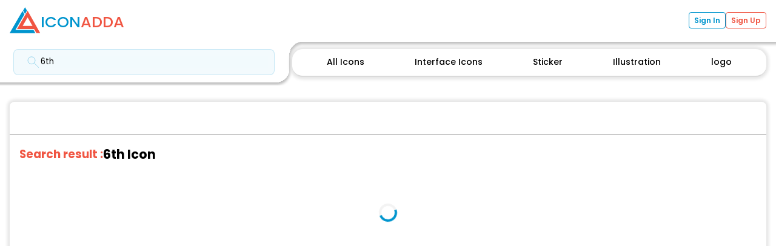

--- FILE ---
content_type: text/html; charset=utf-8
request_url: https://www.iconadda.com/search-page/?search=6th&type=icon&product_type=individual
body_size: 10778
content:
<!DOCTYPE html>
<html lang="en">

<head>
    <!-- Google Tag Manager -->
    <script>(function (w, d, s, l, i) {
            w[l] = w[l] || []; w[l].push({
                'gtm.start':
                    new Date().getTime(), event: 'gtm.js'
            }); var f = d.getElementsByTagName(s)[0],
                j = d.createElement(s), dl = l != 'dataLayer' ? '&l=' + l : ''; j.async = true; j.src =
                    'https://www.googletagmanager.com/gtm.js?id=' + i + dl; f.parentNode.insertBefore(j, f);
        })(window, document, 'script', 'dataLayer', 'GTM-T7L23DD5');</script>
    <!-- End Google Tag Manager -->
    <!-- Google tag (gtag.js) -->
    <script async src="https://www.googletagmanager.com/gtag/js?id=G-7RZSBSN23Z" defer></script>

    <!-- <script>
        function detectSelenium() {
            var isSelenium = false;
            try {
                if (window.navigator.webdriver || document.documentElement.getAttribute('webdriver')) {
                    isSelenium = true;
                }
            } catch (e) {
            }
            return isSelenium;
        }
        window.onload = function () {
            if (detectSelenium()) {
                alert('Web scraping detected! Access denied.');
                window.location.href = '/access-denied'
            }
        };
    </script> -->
    <!-- <script type="text/javascript">
        document.addEventListener('contextmenu', function (e) {
            e.preventDefault();
        });
    </script> -->

    <meta charset="UTF-8">
    <meta http-equiv="X-UA-Compatible" content="IE=edge">
    <meta name="viewport" content="width=device-width, initial-scale=1.0">
    <!-- For SEO -->
    <meta name="google-site-verification" content="e7_JwU_5Umws-uEzaDPVanpjGsEJOh7HnhKLH13vlpI">
    <meta name="yandex-verification" content="ce170a29210268d0" />
    <meta name="naver-site-verification" content="8e1b8b6ef2f4645a2f8057946b298b8c84a14712" />




    <meta http-equiv="Cache-Control" content="max-age=31536000">
    <meta http-equiv="Expires" id="expires-meta" content="">
    <title>6th icons &amp; symbols | ICONADDA</title>
    <!-- <link rel="icon" type="image/png" href="static/img/logo.svg"> -->
    <link rel="icon" type="image/png" href="https://www.iconadda.com/static/images/iconaddalogo.png">
    <link rel="stylesheet" type="text/css" href="https://www.iconadda.com/static/css/nav_footer.css">
    <link rel="stylesheet" type="text/css" href="https://www.iconadda.com/static/css/alert.css">

    <!-- <link rel="stylesheet" href="https://cdn.jsdelivr.net/npm/izitoast/dist/css/iziToast.min.css"> -->
    <!-- <script src="https://cdn.jsdelivr.net/npm/izitoast/dist/js/iziToast.min.js"></script> -->

    <!-- <link rel="stylesheet" href="https://www.iconadda.com/static/css/all.min.css"> -->
    <script src="https://www.iconadda.com/static/js/search.js" defer></script>
    <script src="https://www.iconadda.com/static/js/menu.js" defer></script>
    <script src="https://www.iconadda.com/static/js/inter_icon.js" defer></script>
    <script src="https://www.iconadda.com/static/js/alert.js" defer></script>
    <!-- <script src="https://www.iconadda.com/static/js/asset.js" defer></script> -->
    
    
<link rel="stylesheet" href="https://www.iconadda.com/static/css/icon_sticker_pack.css">
<link rel="stylesheet" href="https://www.iconadda.com/static/css/single_icon.css">
<link rel="stylesheet" href="https://www.iconadda.com/static/css/all_icon.css">
<link rel="stylesheet" href="https://www.iconadda.com/static/css/logo_illustration_img_div.css">
<link rel="stylesheet" href="https://www.iconadda.com/static/css/illustration_pack.css">
<link rel="stylesheet" href="https://www.iconadda.com/static/css/logo_pack.css">
<!-- <script src="https://www.iconadda.com/static/js/search.js" defer></script> -->
<!-- <script src="https://www.iconadda.com/static/js/homepage_icon.js" defer></script> -->
<!-- <script src="https://www.iconadda.com/static/js/icon_view.js" defer></script> -->
<script src="https://www.iconadda.com/static/js/tagname_search.js" defer></script>
<!-- <script src="https://www.iconadda.com/static/js/download_icon.js" defer></script> -->


<style>
    .side_ads_div {
        /* width: 100%; */
        /* width: 250px;
        height: 500px; */
        width: 250px;
        /* background-color: red; */
        flex-grow: 1;
        height: 900px;
    }

</style>




    <!-- Google One Tap -->
    <!-- twitter card -->
    
<meta name="twitter:card" content="https://iconadda.com/static/images/iconadda_logo.svg">
<meta name="twitter:site" content="@iconadda">
<meta name="twitter:title" content="6th icons &amp; symbols | ICONADDA">
<meta name="twitter:description"
    content="6th icons &amp; symbols | ICONADDA available for free download in various styles and formats, including SVG, PNG, ICO and more.">
<meta name="twitter:image" content="https://iconadda.com/static/images/iconadda_logo.svg">

    <!-- twitter card end -->

    
<meta property="og:title" content="6th icons &amp; symbols | ICONADDA">
<meta property="og:site_name" content="ICONADDA">
<meta property="og:url" content="https://www.iconadda.com/search-page/?search=6th&amp;type=icon&amp;product_type=individual" />
<meta property="og:description"
    content="Our Icon Search Results page offers a vast selection of high-quality icons, spanning various styles and categories, to enhance your projects and unlock design possibilities.">
<meta property="og:type" content=website>
<meta property="og:image" content="https://iconadda.com/static/images/iconadda_logo.svg">
<meta name="description"
    content="6th icons &amp; symbols | ICONADDA available for free download in various styles and formats, including SVG, PNG, ICO and more.">

<link rel="canonical" href="https://www.iconadda.com/search-page/?search=6th&amp;type=icon&amp;product_type=individual">


<script type="application/id+json" class="structured_url"></script>
<script type="application/id+json">

    {
        "@context": "https://schema.org",
        "@type": "CollectionPage",
        "contentUrl": "https://www.iconadda.com/search-page/?search=6th&amp;type=icon&amp;product_type=individual",
        "thumbnailURL" : "https://iconadda.com/media/png-icon/6th_free_icon.png",
        "name": "6th icons &amp; symbols | ICONADDA",
        "description" : "6th icons &amp; symbols | ICONADDA free download in various styles and formats, including SVG, PNG, ICO and more.",
        "keywords": ["6th"],
        "publisher": "IconAdda",
        "mainEntity": {
            "@type": "ItemList",
            "itemListElement": [
                {
                    "@type": "ItemPage",
                    "url": "https://www.iconadda.com/search-page/?search=6th&amp;type=icon&amp;product_type=individual",
                    "thumbnailURL": "https://iconadda.com/media/png-icon/6th_free_icon.png",
                    "keywords": ["6th icon","anniversary icon","celebration icon","date icon","event icon","time icon","time and date icon","years icon","None icon","None icon","free icon","free icons","free svg","free png","svg","icon",]
                },
                {
                    "@type": "ItemPage",
                    "url": "https://www.iconadda.com/search-page/?search=6th&amp;type=icon&amp;product_type=individual",
                    "thumbnailURL": "https://iconadda.com/media/png-icon/6th_free_icon_nspSVJU.png",
                    "keywords": ["6th icon","anniversary icon","celebration icon","date icon","event icon","time icon","time and date icon","years icon","None icon","None icon","free icon","free icons","free svg","free png","svg","icon",]
                },
                {
                    "@type": "ItemPage",
                    "url": "https://www.iconadda.com/search-page/?search=6th&amp;type=icon&amp;product_type=individual",
                    "thumbnailURL": "https://iconadda.com/media/png-icon/6th_free_icon_dG9Vp4o.png",
                    "keywords": ["6th icon","anniversary icon","celebration icon","date icon","event icon","time icon","time and date icon","years icon","None icon","None icon","free icon","free icons","free svg","free png","svg","icon",]
                },
            ]
        }
    }

</script>



    <script type="application/ld+json">
    {
        "@context": "http://schema.org",
        "@type": "Organization",
        "name": "ICONADDA",
        "url": "https://www.iconadda.com/",
        "logo": "https://iconadda.com/static/images/iconadda_logo.svg",
        "sameAs": [
            "https://www.linkedin.com/in/icon-adda-809b16285/",
            "https://www.facebook.com/profile.php?id=100095105149346",
            "https://twitter.com/iconadda",
            "https://in.pinterest.com/iconadda/",
            "https://www.instagram.com/iconadda/"
        ]
    }
</script>

    <!-- Start web schema -->
    <script type="application/ld+json">
    {
        "@context": "http://schema.org",
        "@type": "WebSite",
        "name": "ICONADDA",
        "url": "https://www.iconadda.com/",
        "potentialAction": {
            "@type": "SearchAction",
            "target": "https://iconadda.com/search-page/?search={search_term_string}",
            "query-input": "required name=search_term_string"
        }
    }
</script>
    <script async custom-element="amp-auto-ads" src="https://cdn.ampproject.org/v0/amp-auto-ads-0.1.js">
    </script>
    <script async src="https://pagead2.googlesyndication.com/pagead/js/adsbygoogle.js?client=ca-pub-2385327381207154"
        crossorigin="anonymous"></script>
</head>

<body>
    <amp-auto-ads type="adsense" data-ad-client="ca-pub-2385327381207154">
    </amp-auto-ads>
    


    <nav>
        <div class="nav_outer_most_div">

            <div class="nav_img_div_outer">
                <div class="img_div">
                    <img src="https://www.iconadda.com/static/images/navbar_background.svg" alt="">
                </div>

            </div>


            <div class="background_div">

            </div>



            <div class="nav_first_outer">
                <div class="logo_name_div">
                    <a href="/">
                        <div class="logo">
                            <img src="https://www.iconadda.com/static/images/iconadda_logo.svg" alt="">
                        </div>
                        <div class="name">
                            ICON<span>ADDA</span>
                        </div>
                    </a>
                </div>
                <div class="nav_pages_div">
                    <!-- <ul>
                        <li><a href="">Pack</a></li>
                        <li><a href="/about-us/">About Us</a></li>
                        <li><a href="/contact-us/">Contact Us</a></li>
                        <li><a href="/FAQs/">FAQs</a></li>
                        <li><a href="/privacy-policy/">Privacy policy</a></li>
                        <li><a href="/support-us/">Support Us</a></li>
                    </ul> -->

                    <!-- <a href="/search-page/?search=search">Search Page</a> -->
                </div>

                
                <div class="login_signup_btn_div">
                    <a href="/login" class="login_btn l_s_button">Sign In</a>
                    <a href="/signup" class="signup_btn l_s_button">Sign Up</a>

                    <a href="/login" class="login_signup_icon">
                        <img src=" https://www.iconadda.com/static/images/user_icon.svg" alt="">
                    </a>
                </div>
                

            </div>

            <div class="nav_second_outer">

                <div class="search_design_outer_most_div">
                    <div class="search_div_with_option">
                        <div class="outer_search_div">
                            <div class="search_icon">
                                <i><img src="https://www.iconadda.com/static/images/search_icon.svg" alt=""></i>
                                <input type="search" placeholder="search ...">
                            </div>
                        </div>
                        <div class="search_bar_list">
                            <div class="sub_list sub_search">
                                <div class="outer_search">

                                    <!-- <div class="search_main_icon">
                                        <div class="sub_search_icon">
                                            <p>sea</p>
                                        </div>
                                    </div>

                                    <div class="search_main_icon">
                                        <div class="sub_search_icon">
                                            <p>sea</p>
                                        </div>
                                    </div> -->


                                </div>
                            </div>
                        </div>
                    </div>
                </div>
                <div class="category_design_outer_most_div">

                    <div class="menu_icon_img_div">
                        <img src="https://www.iconadda.com/static/images/menu_icon.svg" alt="">
                    </div>

                    <div class="category_div">
                        <ul>
                            <li><a href="/icon/" >All
                                    Icons</a></li>
                            <li><a href="/interface/" >Interface Icons</a></li>
                            <li><a href="/sticker/" >Sticker</a></li>
                            <li><a href="/illustration/" >Illustration</a></li>
                            <li><a href="/logos/" >logo</a>
                            </li>

                        </ul>
                    </div>
                </div>
            </div>

        </div>
    </nav>

    
<h1 style="display: none;" id="iconadda-h1-tag-none">ICONADDA</h1>

<div class="search_icon_app">

    <div class="search_icon_outer_main_div">

        <div class="sidebar_div sub">

            <div class="title_div top_title_div">
                <span>Style</span>
                <p class="reset_btn_sol_thin_reg">Reset</p>
                <div class="close_icon_img_div">
                    <img src="https://www.iconadda.com/static/images/close_black_icon.svg" alt="">
                </div>
            </div>

            <div class="filters_div category_div">

                <div class="single_feature_div js_regular_solid_thin clicked">
                    <div class="img_div">
                        <img src="https://www.iconadda.com/static/images/regular.svg" alt="">
                    </div>
                    <span>Regular</span>
                </div>

                <div class="single_feature_div js_regular_solid_thin">
                    <div class="img_div">
                        <img src="https://www.iconadda.com/static/images/solid.svg" alt="">
                    </div>
                    <span>Solid</span>
                </div>

                <div class="single_feature_div js_regular_solid_thin">
                    <div class="img_div">
                        <img src="https://www.iconadda.com/static/images/thin.svg" alt="">
                    </div>
                    <span>Thin</span>
                </div>

            </div>


            <div class="filters_div colors_outer_div">

                <div class="title_div">
                    <span>Colors</span>
                    <p class="reset_btn_for_colors">Reset</p>
                </div>

                <div class="single_feature_div colors_btn clicked">
                    <div class="img_div">
                        <img src="https://www.iconadda.com/static/images/all_color.svg" alt="">
                    </div>
                    <span>All colors</span>
                </div>

                <div class="single_feature_div colors_btn ">
                    <div class="img_div">
                        <img src="https://www.iconadda.com/static/images/black.svg" alt="">
                    </div>
                    <span>Black</span>
                </div>

                <div class="single_feature_div colors_btn ">
                    <div class="img_div">
                        <img src="https://www.iconadda.com/static/images/colors.svg" alt="">
                    </div>
                    <span>colors</span>
                </div>

                <div class="single_feature_div colors_btn ">
                    <div class="img_div">
                        <img src="https://www.iconadda.com/static/images/hand_drawn.svg" alt="">
                    </div>
                    <span>Hand Drawn</span>
                </div>

            </div>

            <!-- <div class="filters_div colors_outer_div side_ads_div"> -->
            <div class="filters_div colors_outer_div side_ads_div" style="width: 240px;">

                <ins class="adsbygoogle" style="display:inline-block;width:240px;height:800px"
                    data-ad-client="ca-pub-2385327381207154" data-ad-slot="1436702415"></ins>
                <script>
                    (adsbygoogle = window.adsbygoogle || []).push({});
                </script>

            </div>

        </div>

        <div class="all_icon_div sub_1 increased_width">


            <div class="filter_icon_img_div">
                <img src="https://www.iconadda.com/static/images/filter_icon.svg" alt="">
            </div>

            <div class="option_icon_list">

                <ul>
                    <button>
                        <li>Icon</li>
                    </button>
                    <button>
                        <li>Interface icon</li>
                    </button>
                    <button>
                        <li>Sticker</li>
                    </button>
                    <button>
                        <li>Illustration</li>
                    </button>
                    <button>
                        <li>logo</li>
                    </button>
                </ul>

                <div class="pack_individual_type">
                    <span>View as</span>
                    <div class="type_and_icon_div">
                        <span class="type">individual</span>
                        <div class="img_div">
                            <img src="https://www.iconadda.com/static/images/arrow_down_icon.svg" alt="">
                        </div>

                        <ul>
                            <p>pack</p>
                            <p>individual</p>
                        </ul>

                    </div>
                </div>

            </div>

            <div class="search_query_div">
                <h3>Search result : </h3>
                <h1 class="query sub_heading">6th Icon</h1>
            </div>

            <div class="loader" id="loader"></div>

            <!-- <div class="ads_div">

                <ins class="adsbygoogle" style="display:flex; align-items: center; justify-content: center; height: 64px;"
                    data-ad-client="ca-pu0b-238532738127154" data-ad-slot="8027054744" data-ad-format="auto"
                    data-full-width-responsive="true"></ins>
                <script>
                    (adsbygoogle = window.adsbygoogle || []).push({});
                </script>

                <ins class="adsbygoogle" style="display:flex; align-items: center; justify-content: center; width:768px; height:64px"
                    data-ad-client="ca-pub-2385327381207154" data-ad-slot="8554673940"></ins>
                <script>
                    (adsbygoogle = window.adsbygoogle || []).push({});
                </script>

            </div> -->



            <div class="ads_div" style="display: flex; justify-content: center;">

                <!-- <ins class="adsbygoogle" style="display:flex; align-items: center; justify-content: center; height: 64px;"
                    data-ad-client="ca-pu0b-238532738127154" data-ad-slot="8027054744" data-ad-format="auto"
                    data-full-width-responsive="true"></ins>
                <script>
                    (adsbygoogle = window.adsbygoogle || []).push({});
                </script> -->

                <!-- <ins class="adsbygoogle" style="display:flex; align-items: center; justify-content: center; width:768px; height:64px" -->
                <ins class="adsbygoogle"
                    style="display:flex; align-items: center; justify-content: center; width:800px; height:100px"
                    data-ad-client="ca-pub-2385327381207154" data-ad-slot="8554673940"></ins>
                <script>
                    (adsbygoogle = window.adsbygoogle || []).push({});
                </script>

            </div>

            <!-- <div class="ads_with_main_div">

                <div class="single_all_icon_outer_most_div">
                    <div class="single_all_icon_div icons">

                    </div>

                    <div class="logo_illustration_div">
                        <div class="all_illustration_logo_img_div illustration_img_div js_logo_illustration_div">

                        </div>
                    </div>


                    <div class="packs_div">
                        <div class="icon_stciker_pack_outer_div sub_icon">

                        </div>
                    </div>

                    <div class="illustration_packs_div">
                        <div class="illustration_pack_outer_div js_illustration_packs_div">

                        </div>
                    </div>

                    <div class="logo_packs_div">
                        <div class="logo_pack_outer_div js_logo_packs_div">

                        </div>
                    </div>

                </div>

                <div class="ads_div_side">
                    <ins class="adsbygoogle"
                        style="display:block; text-align:center;"
                        data-ad-layout="in-article"
                        data-ad-format="fluid"
                        data-ad-client="ca-pub-2385327381207154"
                        data-ad-slot="4124474343"></ins>
                    <script>
                        (adsbygoogle = window.adsbygoogle || []).push({});
                    </script>
                </div>

            </div> -->



            <div class="single_all_icon_outer_most_div">
                <div class="single_all_icon_div icons">

                </div>

                <div class="logo_illustration_div">
                    <div class="all_illustration_logo_img_div illustration_img_div js_logo_illustration_div">

                    </div>
                </div>


                <div class="packs_div">
                    <div class="icon_stciker_pack_outer_div sub_icon">

                    </div>
                </div>

                <div class="illustration_packs_div">
                    <div class="illustration_pack_outer_div js_illustration_packs_div">

                    </div>
                </div>

                <div class="logo_packs_div">
                    <div class="logo_pack_outer_div js_logo_packs_div">

                    </div>
                </div>

            </div>

            <div class="pagination_outer_most_div box">
                <div class="pagination_prev_next_page_div box_1" id="pagination_id">
                    <button class="prev_page_btn">
                        <span>
                            <i class="fa-solid fa-arrow-left-long"></i>
                        </span>

                        <div class="icon_img_div">
                            <img src="https://www.iconadda.com/static/images/left_blue_arrow_icon.svg" alt="">
                            <img src="https://www.iconadda.com/static/images/left_white_arrow_icon.svg" alt=""
                                class="white_icon">
                        </div>

                        Previous page
                    </button>

                    <button class="nex_page_btn">
                        Next page
                        <span>
                            <i class="fa-solid fa-arrow-right-long"></i>
                        </span>
                        <div class="icon_img_div">
                            <img src="https://www.iconadda.com/static/images/right_red_arrow_icon.svg" alt="">
                            <img src="https://www.iconadda.com/static/images/right_white_arrow_icon.svg" alt=""
                                class="white_icon">
                        </div>
                    </button>
                </div>

                <div class="pagination_input_div">
                    <input type="text" value="1">
                    <div class="num_of_pages_div"> of <span>10000000</span></div>
                    <div class="previous_next_page_div">
                        <button class="previous_page_btn">
                            <div class="icon_img_div">
                                <img src="https://www.iconadda.com/static/images/pagination_left_gray_icon.svg" alt="">
                            </div>
                            <!-- <i class="fa-solid fa-chevron-left"></i> -->
                        </button>
                        <button class="next_page_btn">
                            <div class="icon_img_div">
                                <img src="https://www.iconadda.com/static/images/pagination_right_gray_icon.svg" alt="">
                            </div>
                            <!-- <i class="fa-solid fa-chevron-right"></i> -->
                        </button>
                    </div>
                </div>
            </div>

        </div>

    </div>

    <!-- <div class="ads_div">
        <ins class="adsbygoogle" style="display:flex; align-items: center; justify-content: center;"
            data-ad-client="ca-pub-2385327381207154" data-ad-slot="8027054744" data-ad-format="auto"
            data-full-width-responsive="true"></ins>
        <script>
            (adsbygoogle = window.adsbygoogle || []).push({});
        </script>
    </div> -->


    <div class="ads_div" style="padding-bottom: 1rem;">
        <ins class="adsbygoogle" style="display:flex; align-items: center; justify-content: center;"
            data-ad-client="ca-pub-2385327381207154" data-ad-slot="8027054744" data-ad-format="auto"
            data-full-width-responsive="true"></ins>
        <script>
            (adsbygoogle = window.adsbygoogle || []).push({});
        </script>
    </div>

    <p style="display: none;">Iconadda.com is an innovative platform redefining how individuals, creators, businesses,
        and designers approach icon creation, customization, and animation. In a digital era where visual elements play
        a central role in engagement, branding, and communication, Iconadda.com emerges as a comprehensive solution,
        offering a vast library of professional-quality icons alongside powerful customization tools. Its mission is to
        empower users by giving them complete control over their icon designs, ensuring every element—be it color,
        shape, size, or animation—aligns perfectly with their project’s goals and brand identity. Unlike static icon
        libraries that limit creativity, Iconadda.com takes personalization to the next level, enabling users to craft
        dynamic and tailored visuals that elevate user experiences across websites, apps, and marketing campaigns.
        Central to Iconadda.com’s appeal is its advanced animation feature, which allows static icons to be transformed
        into engaging, interactive elements. Animated icons are particularly effective for grabbing attention,
        simplifying navigation, and enhancing interactivity in digital environments. Whether you’re creating a sleek app
        interface, an engaging website, or a standout social media post, Iconadda.com provides the tools to bring icons
        to life in a way that captures and retains audience interest. This feature is a game-changer for creators
        looking to push the boundaries of digital design, offering endless possibilities to make their projects
        distinctive and memorable. What sets Iconadda.com apart is its commitment to leveraging cutting-edge technology,
        including the integration of artificial intelligence (AI). With AI-powered design tools, users can generate
        custom icons tailored to their specific needs, preferences, and trends in their industry. This AI-driven
        approach simplifies the design process, offering intuitive suggestions and innovative ideas that save time and
        deliver exceptional results. Iconadda.com’s AI integration ensures every design is unique and suited for its
        purpose, making it a valuable tool for businesses and creators seeking visually striking icons without requiring
        advanced design skills. This fusion of creativity and technology positions Iconadda.com as a pioneer in the
        ever-evolving world of digital design. Iconadda.com is also built for collaboration, offering features that make
        it easy for teams to work together on icon projects. Users can share, edit, and comment on designs in real time,
        fostering creativity and ensuring seamless workflows across distributed teams or projects with multiple
        stakeholders. This collaborative functionality is enhanced by the platform’s seamless integration with popular
        design tools like Adobe Creative Suite, Figma, Sketch, and more, as well as compatibility with content
        management systems. This flexibility allows users to incorporate their creations effortlessly into various
        digital environments, from websites and mobile applications to presentations and advertisements. The platform’s
        dedication to staying current with design trends ensures that users have access to fresh, innovative icon
        designs that reflect modern aesthetics and industry standards. Iconadda.com regularly updates its library and
        tools, providing users with a rich collection of resources to draw from and experiment with. Whether it’s
        minimalist icons for a clean, professional look or vibrant, animated designs for bold branding statements, the
        platform caters to a wide range of creative needs. Beyond its tools and library, Iconadda.com supports its users
        with educational resources, tutorials, and a thriving community of creators. By offering blogs, guides, and
        forums, the platform fosters an ecosystem where users can learn new techniques, find inspiration, and exchange
        ideas. This focus on education and community engagement ensures that users not only gain access to powerful
        tools but also develop the skills and confidence needed to unlock their full creative potential. Whether you’re
        a beginner exploring digital design for the first time or an experienced professional seeking advanced features,
        Iconadda.com provides the resources and support you need to succeed. Iconadda.com’s versatility and scalability
        make it ideal for projects of all sizes and complexities. Whether you’re a small business owner looking to
        enhance your online presence, a freelance designer working on multiple client projects, or a large organization
        managing a cohesive branding strategy, the platform adapts to your needs. Its ability to handle everything from
        single-icon projects to extensive branding campaigns makes it an indispensable resource for anyone in the
        digital space. Businesses, in particular, benefit from Iconadda.com’s emphasis on branding consistency, as the
        platform allows them to create icons that maintain their identity across all digital platforms, ensuring
        professionalism and recognition in a competitive marketplace. The user-centric design of Iconadda.com ensures
        that its tools are accessible and easy to use, even for those without prior design experience. With a simple,
        intuitive interface, users can navigate the platform effortlessly, focusing on bringing their creative visions
        to life without being bogged down by technical challenges. This accessibility broadens the platform’s appeal,
        making it a go-to resource for creators across various industries, including web development, app design,
        marketing, and education. The integration of AI-powered features further enhances the platform’s usability,
        enabling users to achieve professional-quality results with minimal effort. Iconadda.com’s commitment to
        innovation is evident in its forward-thinking features and continuous updates, ensuring that it remains at the
        forefront of the digital design landscape. By combining aesthetics, functionality, and cutting-edge technology,
        the platform offers an unparalleled experience for users seeking to create impactful icons that resonate with
        their audiences. As the digital world evolves, Iconadda.com adapts to meet new challenges and opportunities,
        solidifying its position as a leader in icon design and customization. In a world where visuals are critical to
        communication, engagement, and success, Iconadda.com provides the tools, resources, and inspiration needed to
        create icons that make a lasting impression. Whether you’re crafting a modern website, developing an innovative
        app, or launching a bold marketing campaign, Iconadda.com empowers you to elevate your designs and achieve your
        creative goals. By blending creativity with technology, fostering community, and prioritizing user satisfaction,
        Iconadda.com is shaping the future of digital design, one icon at a time.</p>

</div>





    <div id="scroll-to-top">
        <a id="top-button" rel="nofollow">
            <img src="https://www.iconadda.com/static/images/arrow_up_white_icon.svg" alt="" loading="lazy">
        </a>
    </div>

    <footer>
        <div class="footer_outer_most_div">

            <div class="logo_title_mail_outer_most_div">

                <div class="logo_name_div">
                    <a href="/">
                        <div class="logo_div">
                            <img src="https://www.iconadda.com/static/images/iconadda_logo.svg" alt="" loading="lazy">
                        </div>
                        <div class="name">
                            ICON<span>ADDA</span>
                        </div>
                    </a>
                </div>

                <div class="title_div">
                    <span>Enter your email to stay connected with us.</span>
                </div>
                <!-- <div class="demo_div"> -->

                <form class="email_outer_most_div" method="post" action="/subscribe-iconadda">
                    <div class="email_first_div">
                        <input type="email" placeholder="Enter mail" name="email" required>
                    </div>

                    <div class="email_second_div">
                        <input type="submit" value="">
                        <div class="icon_div">
                            <img src="https://www.iconadda.com/static/images/email_icon.svg"
                                alt="communications,dm,email,envelope,envelopes,interface,mail,mails,message,multimedia"
                                loading="lazy">
                        </div>
                    </div>
                </form>
                <!-- </div> -->

                <div class="social_media_div">
                    <a href="https://twitter.com/iconadda" class="single_img_div">
                        <img src="https://www.iconadda.com/static/images/twitter_x_icon.svg"
                            alt="online communication,online community,social media,twitter" loading="lazy">
                    </a>
                    <a href="https://www.facebook.com/profile.php?id=100095105149346" class="single_img_div">
                        <img src="https://www.iconadda.com/static/images/facebook_icon.svg"
                            alt="brand,brands and logotypes,facebook,logo,logotype,social media,social network"
                            loading="lazy">
                    </a>
                    <a href="https://www.instagram.com/iconadda/" class="single_img_div">
                        <img src="https://www.iconadda.com/static/images/instagram_icon.svg"
                            alt="brand,ins,instagram,logo,logotype,social media" loading="lazy">
                    </a>
                    <a href="https://in.pinterest.com/iconadda/" class="single_img_div">
                        <img src="https://www.iconadda.com/static/images/pinterest_icon.svg"
                            alt="brands and logotypes,logo,logos,logotype,pinterest,social media,social network"
                            loading="lazy">
                    </a>
                    <a href="https://www.linkedin.com/in/icon-adda-809b16285/" class="single_img_div">
                        <img src="https://www.iconadda.com/static/images/linkedin_icon.svg"
                            alt="In,ios,ios14,linkedin,logo,social media" loading="lazy">
                    </a>
                </div>

            </div>

            <div class="pages_outer_most_div">

                <div class="pages_child_outer_div">
                    <h5>Content</h5>
                    <a href="/icon/">Explore IconicAvenue</a>
                    <a href="/interface/">Interface Vista</a>
                    <a href="/sticker/">Sticker Crafters</a>
                    <a href="/illustration/">Illustrative Inspirations</a>
                    <a href="/logos/">Logo Forge</a>
                    <!-- <a href="">Icon tags</a>
                    <a href="">Stickers tags</a> -->
                </div>

                <div class="pages_child_outer_div">
                    <h5>Help & support</h5>
                    <a href="/contact-us/">Contact Us</a>
                    <a href="/support-us/">Support Us</a>
                    <a href="/about-us/">About IconAdda</a>
                    <a href="/privacy-policy/">Privacy Policy</a>
                    <a href="/FAQs/">FAQs</a>
                </div>

                <div class="pages_child_outer_div">
                    <h5>Types of Vectors</h5>
                    <a href="/search-page/?type=icon&product_type=individual&style=regular">Regular Icons</a>
                    <a href="/search-page/?type=icon&product_type=individual&style=solid">Solid Icons</a>
                    <a href="/search-page/?type=interface+icon&product_type=individual&style=thin">Thin Icons</a>
                    <a href="/search-page/?type=interface+icon&product_type=individual">Black Icons</a>
                    <a href="/search-page/?type=icon&product_type=individual&color=colors">Color Icons</a>
                </div>

            </div>

        </div>
    </footer>

    
    <!-- <script>
        document.addEventListener('contextmenu', function (event) {
            event.preventDefault();
        });
    </script> -->

    <!-- Google Tag Manager (noscript) -->
    <noscript><iframe src="https://www.googletagmanager.com/ns.html?id=GTM-T7L23DD5" height="0" width="0"
            style="display:none;visibility:hidden"></iframe></noscript>
    <!-- End Google Tag Manager (noscript) -->

    <script type="text/javascript">
        (function (c, l, a, r, i, t, y) {
            c[a] = c[a] || function () { (c[a].q = c[a].q || []).push(arguments) };
            t = l.createElement(r); t.async = 1; t.src = "https://www.clarity.ms/tag/" + i;
            y = l.getElementsByTagName(r)[0]; y.parentNode.insertBefore(t, y);
        })(window, document, "clarity", "script", "oza152t16f");
    </script>
    <script>
        window.dataLayer = window.dataLayer || [];
        function gtag() { dataLayer.push(arguments); }
        gtag('js', new Date());

        gtag('config', 'G-7RZSBSN23Z');
    </script>

    <!-- Yandex.Metrika counter -->
    <script type="text/javascript">
        (function (m, e, t, r, i, k, a) {
            m[i] = m[i] || function () { (m[i].a = m[i].a || []).push(arguments) };
            m[i].l = 1 * new Date();
            for (var j = 0; j < document.scripts.length; j++) { if (document.scripts[j].src === r) { return; } }
            k = e.createElement(t), a = e.getElementsByTagName(t)[0], k.async = 1, k.src = r, a.parentNode.insertBefore(k, a)
        })
            (window, document, "script", "https://mc.yandex.ru/metrika/tag.js", "ym");
        ym(98961922, "init", {
            clickmap: true,
            trackLinks: true,
            accurateTrackBounce: true,
            webvisor: true,
            ecommerce: "dataLayer"
        });
    </script>
    <noscript>
        <div><img src="https://mc.yandex.ru/watch/98961922" style="position:absolute; left:-9999px;" alt="" /></div>
    </noscript>
    <!-- /Yandex.Metrika counter -->
</body>

</html>

--- FILE ---
content_type: text/html; charset=utf-8
request_url: https://www.google.com/recaptcha/api2/aframe
body_size: 137
content:
<!DOCTYPE HTML><html><head><meta http-equiv="content-type" content="text/html; charset=UTF-8"></head><body><script nonce="LVag2NeGMdO-0WffF58qTw">/** Anti-fraud and anti-abuse applications only. See google.com/recaptcha */ try{var clients={'sodar':'https://pagead2.googlesyndication.com/pagead/sodar?'};window.addEventListener("message",function(a){try{if(a.source===window.parent){var b=JSON.parse(a.data);var c=clients[b['id']];if(c){var d=document.createElement('img');d.src=c+b['params']+'&rc='+(localStorage.getItem("rc::a")?sessionStorage.getItem("rc::b"):"");window.document.body.appendChild(d);sessionStorage.setItem("rc::e",parseInt(sessionStorage.getItem("rc::e")||0)+1);localStorage.setItem("rc::h",'1769694558679');}}}catch(b){}});window.parent.postMessage("_grecaptcha_ready", "*");}catch(b){}</script></body></html>

--- FILE ---
content_type: text/css; charset=utf-8
request_url: https://www.iconadda.com/static/css/nav_footer.css
body_size: 25839
content:
@import url(https://fonts.googleapis.com/css2?family=Poppins:ital,wght@0,100;0,200;0,300;0,400;0,500;0,600;0,700;0,800;0,900;1,100;1,200;1,300;1,400;1,500;1,600;1,700;1,800;1,900&display=swap);@import url(https://fonts.googleapis.com/css2?family=Poppins:ital,wght@0,100;0,200;0,300;0,400;0,500;0,600;0,700;0,800;0,900;1,100;1,200;1,300;1,400;1,500;1,600;1,700;1,800;1,900&family=Ropa+Sans:ital@0;1&display=swap);@import url(https://fonts.googleapis.com/css2?family=Arvo:ital,wght@0,400;0,700;1,400;1,700&family=Poppins:ital,wght@0,100;0,200;0,300;0,400;0,500;0,600;0,700;0,800;0,900;1,100;1,200;1,300;1,400;1,500;1,600;1,700;1,800;1,900&family=Ropa+Sans:ital@0;1&display=swap);.search_bar_list,.search_bar_list .sub_list{-webkit-appearance:none;-moz-appearance:none}*{margin:0;padding:0;box-sizing:border-box;font-family:Poppins,sans-serif}:root{--white-color:#ffffff;--black-color:#000000;--theme-blue-color:#0095CE;--theme-hovered-blue-color:#017aaa;--theme-red-color:#F05542;--theme-hovered-red-color:#cc4736;--black-text-hover:#3f3f3f}#iconadda-h1-tag-none,.input_serch_icon,nav .nav_outer_most_div .nav_first_outer .display{display:none}a{text-decoration:none}body{width:100%;display:flex;flex-direction:column;align-items:center;justify-content:center}nav{width:100%;z-index:999;position:sticky;top:0}nav .nav_img_div_outer{height:8.8rem;width:100%;position:absolute;display:flex;align-items:center;justify-content:center}nav .nav_img_div_outer .img_div{width:100%;height:100%;display:flex;align-items:center;justify-content:center;overflow:hidden;position:relative}nav .nav_img_div_outer img{position:absolute;transform:translateX(-32.2%);left:35%;z-index:1;top:0}nav .nav_outer_most_div .background_div{position:absolute;height:6rem;width:66%;right:0;bottom:2%;z-index:0;background-color:#fff}nav .nav_outer_most_div{display:flex;flex-direction:column;align-items:center;width:100%;position:relative}nav .nav_outer_most_div .nav_first_outer{display:flex;justify-content:space-between;align-items:center;width:100%;padding:.5rem 1rem;background-color:var(--white-color);z-index:2}footer .footer_outer_most_div .logo_title_mail_outer_most_div .logo_name_div,footer .footer_outer_most_div .logo_title_mail_outer_most_div .logo_name_div a,footer .footer_outer_most_div .logo_title_mail_outer_most_div .social_media_div,nav .nav_outer_most_div .nav_first_outer .logo_name_div,nav .nav_outer_most_div .nav_first_outer .logo_name_div a,nav .nav_outer_most_div .nav_first_outer .nav_pages_div ul{display:flex;align-items:center;gap:1rem}nav .nav_outer_most_div .nav_first_outer .logo_name_div a .logo{height:3.2rem;width:3.2rem}#top-button img,.alert .close_icon_img_div img,.alert .img_div img,footer .footer_outer_most_div .logo_title_mail_outer_most_div .email_outer_most_div .email_second_div .icon_div img,footer .footer_outer_most_div .logo_title_mail_outer_most_div .logo_name_div a .logo_div img,nav .nav_outer_most_div .nav_first_outer .login_signup_btn_div .login_signup_icon img,nav .nav_outer_most_div .nav_first_outer .logo_name_div a .logo img,nav .nav_outer_most_div .nav_first_outer .user_details_modal_outer_most .buttons_div .user_btns .img_div img,nav .nav_outer_most_div .nav_second_outer .category_design_outer_most_div .category_div ul .icon_li img,nav .nav_outer_most_div .nav_second_outer .category_design_outer_most_div .menu_icon_img_div img,nav .outer_search_div .search_icon i img{height:100%;width:100%}nav .nav_outer_most_div .nav_first_outer .logo_name_div a .name{color:var(--theme-blue-color);font-size:1.6rem;margin-bottom:-.4rem;font-weight:500}footer .footer_outer_most_div .logo_title_mail_outer_most_div .logo_name_div a .name span,nav .nav_outer_most_div .nav_first_outer .logo_name_div a .name span,nav .nav_outer_most_div .nav_first_outer .user_details_modal_outer_most .logout_div a:hover,nav .nav_outer_most_div .nav_second_outer .category_design_outer_most_div .category_div ul a:hover{color:var(--theme-red-color)}nav .nav_outer_most_div .nav_first_outer .nav_pages_div{display:flex;align-items:center}nav .nav_outer_most_div .nav_first_outer .nav_pages_div ul li{list-style:none;transition:.3s}footer .footer_outer_most_div .pages_outer_most_div .pages_child_outer_div a:hover,nav .nav_outer_most_div .nav_first_outer .nav_pages_div ul li:hover a{color:var(--black-text-hover)}nav .nav_outer_most_div .nav_first_outer .nav_pages_div ul li a{text-decoration:none;color:var(--black-color);font-size:14px;font-weight:500;transition:.3s}nav .nav_outer_most_div .nav_first_outer .login_signup_btn_div{display:flex;align-items:center;gap:.8rem}nav .nav_outer_most_div .nav_first_outer .login_signup_btn_div a{background:0 0;font-size:12px;font-weight:600;padding:.2rem .5rem;border-radius:4px;cursor:pointer;transition:.3s}nav .nav_outer_most_div .nav_first_outer .login_signup_btn_div .login_btn{border:1px solid var(--theme-blue-color);color:var(--theme-blue-color)}nav .nav_outer_most_div .nav_first_outer .login_signup_btn_div .login_btn:hover,nav .nav_outer_most_div .nav_second_outer .category_design_outer_most_div .category_div ul li .active{background-color:var(--theme-blue-color);color:var(--white-color)}nav .nav_outer_most_div .nav_first_outer .login_signup_btn_div .signup_btn{border:1px solid var(--theme-red-color);color:var(--theme-red-color)}nav .nav_outer_most_div .nav_first_outer .login_signup_btn_div .signup_btn:hover{background-color:var(--theme-red-color);color:var(--white-color)}nav .nav_outer_most_div .nav_first_outer .login_signup_btn_div .login_signup_icon{display:none;height:2rem;width:2rem;padding:0}nav .nav_outer_most_div .nav_first_outer .first_latter_div{height:2.6rem;width:2.6rem;border-radius:50%;background-color:var(--theme-blue-color);display:flex;align-items:center;justify-content:center;cursor:pointer;transition:.3s}nav .nav_outer_most_div .nav_first_outer .first_latter_div:hover{background-color:var(--theme-hovered-blue-color)}nav .nav_outer_most_div .nav_first_outer .first_latter_div p{color:var(--white-color);font-size:1.5rem;text-align:center}nav .nav_outer_most_div .nav_first_outer .user_details_modal_outer_most{width:14rem;position:absolute;right:.5rem;top:4.5rem;background-color:var(--white-color);box-shadow:rgb(0 0 0 / .1) 0 0 24px 10px;border-radius:.5rem;flex-direction:column;transition:.3s;opacity:0;pointer-events:none}nav .nav_outer_most_div .nav_first_outer .clicked,nav .outer_search_div .clicked{pointer-events:all;opacity:1}nav .nav_outer_most_div .nav_first_outer .user_details_modal_outer_most::before{content:"";position:absolute;top:-18px;right:.5rem;border-width:0 20px 20px;border-style:solid;border-color:#fff0 #fff0 #fefefe}nav .nav_outer_most_div .nav_first_outer .user_details_modal_outer_most .currently{font-size:.8rem;padding:.6rem 0 .2rem .4rem;color:#444;font-weight:500}nav .nav_outer_most_div .nav_first_outer .user_details_modal_outer_most .user_f_letter_name_div{width:100%;display:flex;align-items:center;justify-content:flex-start;gap:1rem;padding:.4rem;background-color:#cccccc63}nav .nav_outer_most_div .nav_first_outer .user_details_modal_outer_most .user_f_letter_name_div .first_latter_div{height:2.3rem;width:2.3rem;border-radius:50%;background-color:var(--theme-blue-color);display:flex;align-items:center;justify-content:center}nav .nav_outer_most_div .nav_first_outer .user_details_modal_outer_most .user_f_letter_name_div .first_latter_div p{color:var(--white-color);font-size:1.1rem;text-align:center}nav .nav_outer_most_div .nav_first_outer .user_details_modal_outer_most .user_f_letter_name_div .user_name_div{max-width:10rem}nav .nav_outer_most_div .nav_first_outer .user_details_modal_outer_most .user_f_letter_name_div .user_name_div h5{width:100%;white-space:nowrap;overflow:hidden;text-overflow:ellipsis;font-weight:600;font-size:.9rem}nav .nav_outer_most_div .nav_first_outer .user_details_modal_outer_most .buttons_div{width:100%;display:flex;flex-direction:column;margin-top:.2rem}nav .nav_outer_most_div .nav_first_outer .user_details_modal_outer_most .buttons_div .user_btns{display:flex;align-items:center;justify-content:flex-start;gap:1rem;text-decoration:none;color:#444;font-size:.9rem;font-weight:500;padding:.8rem;transition:.3s}nav .nav_outer_most_div .nav_first_outer .user_details_modal_outer_most .buttons_div .user_btns:hover{background-color:#0086bb23}nav .nav_outer_most_div .nav_first_outer .user_details_modal_outer_most .buttons_div .user_btns .img_div{height:1.4rem;width:1.4rem;display:flex;align-items:center;justify-content:center}nav .nav_outer_most_div .nav_first_outer .user_details_modal_outer_most .logout_div{display:flex;align-items:center;justify-content:flex-start;padding:.6rem .8rem;border-top:1px solid #444}nav .nav_outer_most_div .nav_first_outer .user_details_modal_outer_most .logout_div a{text-decoration:none;color:#444;font-size:1rem;font-weight:500;transition:.3s}nav .nav_outer_most_div .nav_first_outer .user_details_modal_outer_most .triangle_div{height:2rem;width:2rem;box-shadow:rgb(0 0 0 / .1) 0 0 24px 10px;transform:rotate(45deg);background-color:var(--white-color);position:absolute;right:.7rem;top:-.7rem;z-index:-1;transition:.3s}nav .nav_outer_most_div .nav_second_outer{height:4rem;width:100%;display:flex;align-items:center;justify-content:space-between;z-index:1;margin-top:.3rem;padding:0 1rem;gap:2%;position:relative}nav .nav_outer_most_div .nav_second_outer .search_design_outer_most_div{width:35%;display:flex;align-items:center;padding-left:.5%;background-color:var(--white-color);margin-bottom:.2rem}.search_div_with_option{display:flex;flex-direction:column;align-items:center;width:100%}.search_div_with_option .outer_search_div{width:100%;position:relative;display:flex;align-items:center}.search_icon_outer{width:100%;display:flex;justify-content:center;padding:2.5rem 0;background-color:#fff}.search_icon_outer input{width:50%;border-radius:20px;padding:10px;outline:0;border:1px solid #6f6f6f;background-color:#fff}.input_sticky{position:sticky;top:57px;background-color:#fff;padding:20px;z-index:2}nav .outer_search_div .search_icon{display:flex;justify-content:center;align-items:center;gap:10px;padding:8px 10px 8px 20px;background-color:#b4dff02a;border:1px solid #0094ce2f;border-radius:8px;cursor:text;width:100%}nav .outer_search_div .search_icon i{height:1.6rem;width:1.6rem}nav .outer_search_div .select_type{padding:13px 10px;color:#505050;cursor:pointer;display:flex;align-items:center;gap:.3rem;min-width:9rem;width:12%;background-color:#b4dff02a;border:1px solid #0094ce2f;border-radius:8px 0 0 8px;display:flex;align-items:center;justify-content:center}nav .outer_search_div .select_type_list{position:absolute;top:3.5rem;left:.2rem;box-shadow:rgb(0 0 0 / .1) 0 0 24px 10px;background-color:#fff;border-radius:8px;width:9rem;cursor:pointer;opacity:0;pointer-events:none;overflow:hidden;transition:.3s}.search_bar_list{appearance:none;width:100%;flex-direction:column;align-items:center;justify-content:center;position:relative;display:none}.search_bar_list .sub_list{appearance:none;width:100%;position:absolute;top:0;z-index:1;max-height:300px;overflow:auto;border-radius:0 0PX 5PX 5PX;background-color:#fff;border:1px solid #0094ce56;border-top:none}.search_bar_list .sub_list .outer_search{-webkit-appearance:none;-moz-appearance:none;appearance:none;width:100%}.search_bar_list .sub_list .outer_search .search_main_icon{-webkit-appearance:none;-moz-appearance:none;appearance:none;display:flex;align-items:center;width:100%;gap:15px;padding:5px 5px 5px 20px;cursor:pointer;transition:.3s}.search_bar_list .sub_list .outer_search .search_main_icon:hover,.search_bar_list .sub_list .outer_search .set_focus{background-color:#0094ce23}.search_bar_list .sub_list .outer_search .error_msg_div{pointer-events:none}.search_bar_list .sub_list .outer_search .search_main_icon:hover .sub_search_icon p{color:#000}.search_bar_list .sub_list .outer_search .search_main_icon .sub_search_icon{-webkit-appearance:none;-moz-appearance:none;appearance:none;width:100%;height:30px;display:flex;align-items:center}.search_bar_list .sub_list .outer_search .search_main_icon .sub_search_icon p{-webkit-appearance:none;-moz-appearance:none;appearance:none;color:#000;word-wrap:nowrap;width:100%;font-size:14px}.search_bar_list .sub_list .outer_search .error_msg_div .sub_search_icon p{font-style:italic;font-weight:500;color:#494949}@media screen and (max-width :430px){nav .outer_search_div .select_type{padding:15px 10px;min-width:7.8rem}nav .outer_search_div .select_type p{font-size:13px}nav .outer_search_div .select_type_list{width:7.8rem}nav .outer_search_div .select_type_list p{padding:.3rem .6rem;font-size:13px}}nav .outer_search_div .select_type_list .select_type_icon{border-bottom:1px solid gray;padding-bottom:3px;margin-bottom:3px}nav .outer_search_div .select_type_list .fa-sort-down{padding-bottom:3px}nav .outer_search_div .select_type_list p{width:100%;color:#505050;padding:.4rem .8rem;display:flex;align-items:center;justify-content:center;border-radius:4px}nav .outer_search_div .select_type_list .select_type_icon .active,nav .outer_search_div .select_type_list .select_type_icon p:hover{background-color:#0087bb;color:#fff}#top-button,nav .outer_search_div .select_type_list .select_type_pack_individual .active,nav .outer_search_div .select_type_list .select_type_pack_individual p:hover{background-color:#f05542;color:#fff}nav .outer_search_div .select_type_list .select_type_pack_individual .disable{pointer-events:none;opacity:.4}nav .outer_search_div .search_icon_1{padding:1rem 20px 0}nav .outer_search_div .search_icon input{width:100%;border:none;outline:0;-webkit-appearance:none;-moz-appearance:none;appearance:none;background-color:#b4dff005;caret-color:#0095CE}nav .outer_search_div .search_icon .input{width:100%}nav .outer_search_div .search_icon .fa-magnifying-glass{top:31px;color:#0095ce}nav .nav_outer_most_div .nav_second_outer .category_design_outer_most_div{width:64%;height:5rem;display:flex;align-items:center;justify-content:center;padding-right:0;border-top-left-radius:1.6rem}nav .nav_outer_most_div .nav_second_outer .category_design_outer_most_div .menu_icon_img_div{display:none;height:1.7rem;width:1.7rem;cursor:pointer}nav .nav_outer_most_div .nav_second_outer .category_design_outer_most_div .category_div{display:flex;width:100%;align-items:center;justify-content:center;background-color:var(--white-color);box-shadow:rgb(0 0 0 / .1) 0 0 5px 4px;border-bottom:2px solid #00000025;border-radius:1.1rem}nav .nav_outer_most_div .nav_second_outer .category_design_outer_most_div .category_div ul{width:100%;display:flex;align-items:center;justify-content:space-around;gap:1rem;padding:.7rem 1rem}nav .nav_outer_most_div .nav_second_outer .category_design_outer_most_div .category_div ul li{list-style:none;font-size:14px;font-weight:500;cursor:pointer}nav .nav_outer_most_div .nav_second_outer .category_design_outer_most_div .category_div ul li a{color:var(--black-color);text-wrap:nowrap;transition:.3s;padding:.4rem 1rem;border-radius:1.5rem}nav .nav_outer_most_div .nav_second_outer .category_design_outer_most_div .category_div ul .icon_li{height:1.3rem;width:1.3rem}nav .nav_outer_most_div .nav_second_outer .category_design_outer_most_div .category_div ul li .active:hover{color:var(--white-color)}@media screen and (max-width :3000px){nav .nav_outer_most_div .nav_second_outer .category_design_outer_most_div{padding-left:.5%}}@media screen and (max-width :2400px){nav .nav_outer_most_div .nav_second_outer .category_design_outer_most_div{padding-left:.7%}}@media screen and (max-width :2000px){nav .nav_outer_most_div .nav_second_outer .category_design_outer_most_div{padding-left:1.4%}}@media screen and (max-width :1800px){nav .nav_outer_most_div .nav_second_outer .category_design_outer_most_div{padding-left:1%}}@media screen and (max-width :1400px){nav .nav_outer_most_div .nav_second_outer .category_design_outer_most_div{padding-left:1.3%}}@media screen and (max-width :1250px){nav .nav_outer_most_div .nav_second_outer .category_design_outer_most_div{padding-left:1.8%}}@media screen and (max-width :1050px){nav .nav_outer_most_div .nav_second_outer .category_design_outer_most_div{padding-left:2.2%}}@media screen and (max-width :1000px){nav .nav_outer_most_div .nav_second_outer .category_design_outer_most_div{padding-left:3%}nav .nav_outer_most_div .nav_second_outer .category_design_outer_most_div .category_div ul{gap:.7rem}nav .nav_outer_most_div .nav_second_outer .category_design_outer_most_div .category_div ul li a{padding:.5rem .7rem}}@media screen and (max-width :950px){nav .nav_outer_most_div .nav_second_outer .category_design_outer_most_div{padding-left:2.8%}}@media screen and (max-width :850px){nav .nav_img_div_outer img{left:85%}nav .nav_outer_most_div .background_div{height:5.5rem;width:20%;bottom:3px}nav .nav_outer_most_div .nav_first_outer .first_latter_div{height:2.5rem;width:2.5rem}nav .nav_outer_most_div .nav_first_outer .login_signup_btn_div .l_s_button{display:none}nav .nav_outer_most_div .nav_first_outer .login_signup_btn_div .login_signup_icon,nav .nav_outer_most_div .nav_second_outer .category_design_outer_most_div .menu_icon_img_div{display:flex}nav .nav_outer_most_div .nav_second_outer{padding-right:0}nav .nav_outer_most_div .nav_second_outer .search_design_outer_most_div{width:85%}nav .nav_outer_most_div .nav_second_outer .category_design_outer_most_div{height:100%;width:15%}nav .nav_outer_most_div .nav_second_outer .category_design_outer_most_div .category_div{position:absolute;top:100%;right:.5rem;width:auto;opacity:0;transition:.3s;pointer-events:none}nav .nav_outer_most_div .nav_second_outer .category_design_outer_most_div .clicked{pointer-events:all;opacity:1}nav .nav_outer_most_div .nav_second_outer .category_design_outer_most_div .category_div ul{flex-direction:column;align-items:center}}@media screen and (max-width :600px){nav .nav_outer_most_div .background_div{bottom:0;width:25%}nav .nav_img_div_outer img{left:82%}nav .nav_outer_most_div .nav_second_outer .search_design_outer_most_div{width:82%}nav .nav_outer_most_div .nav_first_outer .logo_name_div a{display:flex;align-items:center;gap:.5rem}nav .nav_outer_most_div .nav_first_outer .login_signup_btn_div{display:flex;align-items:center;gap:.4rem}nav .nav_outer_most_div .nav_first_outer .logo_name_div a .logo{height:3rem;width:3rem}}@media screen and (max-width :450px){nav .nav_img_div_outer img{left:75%}nav .nav_outer_most_div .nav_second_outer .search_design_outer_most_div{width:75%}nav .nav_outer_most_div .nav_second_outer .category_design_outer_most_div{width:20%}}@media screen and (max-width :350px){nav .nav_outer_most_div .background_div{width:30%}nav .nav_img_div_outer img{left:70%}nav .nav_outer_most_div .nav_second_outer .search_design_outer_most_div{width:70%}nav .nav_outer_most_div .nav_second_outer .category_design_outer_most_div{width:25%}}footer{padding:4rem 10rem;width:100%;margin-top:8rem;background:url(/static/images/footer_background_img.svg) center/cover no-repeat;background-color:#0094ce31}footer .footer_outer_most_div{width:100%;display:flex;justify-content:space-between;gap:4rem}footer .footer_outer_most_div .logo_title_mail_outer_most_div{display:flex;flex-direction:column;align-items:flex-start;gap:3rem;width:30%;min-width:22rem}footer .footer_outer_most_div .logo_title_mail_outer_most_div .logo_name_div a .logo_div{height:4rem;width:4rem}footer .footer_outer_most_div .logo_title_mail_outer_most_div .logo_name_div a .name{color:var(--theme-blue-color);font-size:1.6rem}footer .footer_outer_most_div .logo_title_mail_outer_most_div .title_div{display:flex;align-items:center;justify-content:center}footer .footer_outer_most_div .logo_title_mail_outer_most_div .title_div span{font-size:.9rem;font-weight:500}footer .footer_outer_most_div .logo_title_mail_outer_most_div .email_outer_most_div{width:90%;min-width:22rem;display:flex;border-radius:2rem;background-color:var(--white-color)}footer .footer_outer_most_div .logo_title_mail_outer_most_div .email_outer_most_div .email_first_div{width:70%;display:flex;align-items:center;border-radius:2rem 0 0 2rem}footer .footer_outer_most_div .logo_title_mail_outer_most_div .email_outer_most_div .email_first_div input{width:100%;border:none;outline:0;display:flex;align-items:center;padding:.8rem 1rem;font-size:.9rem;border-radius:2rem 0 0 2rem}footer .footer_outer_most_div .logo_title_mail_outer_most_div .email_outer_most_div .email_second_div{width:30%;position:relative}footer .footer_outer_most_div .logo_title_mail_outer_most_div .email_outer_most_div .email_second_div input{background-color:var(--theme-red-color);width:100%;height:100%;border:none;display:flex;align-items:center;justify-content:center;color:var(--white-color);border-radius:2rem;cursor:pointer}footer .footer_outer_most_div .logo_title_mail_outer_most_div .email_outer_most_div .email_second_div .icon_div{height:1.8rem;width:1.8rem;position:absolute;top:20%;left:40%;pointer-events:none}footer .footer_outer_most_div .logo_title_mail_outer_most_div .social_media_div .single_img_div{display:flex;align-items:center;justify-content:center;height:2.5rem;width:2.5rem;border-radius:50%;cursor:pointer;border:1px solid var(--black-color);text-decoration:none}footer .footer_outer_most_div .logo_title_mail_outer_most_div .social_media_div .single_img_div img{height:70%;width:70%;transition:.2s}footer .footer_outer_most_div .logo_title_mail_outer_most_div .social_media_div .single_img_div:hover img{height:80%;width:80%}footer .footer_outer_most_div .pages_outer_most_div{width:70%;display:flex;align-items:flex-start;justify-content:space-between}footer .footer_outer_most_div .pages_outer_most_div .pages_child_outer_div{display:flex;flex-direction:column;gap:1.7rem}footer .footer_outer_most_div .pages_outer_most_div .pages_child_outer_div a{text-decoration:none;color:var(--black-color);font-size:.9rem;font-weight:500;transition:.2s}footer .footer_outer_most_div .pages_outer_most_div .pages_child_outer_div h5{font-size:1rem;cursor:auto}@media screen and (max-width :1400px){footer{padding:4rem 1rem}}@media screen and (max-width :1050px){footer .footer_outer_most_div .logo_title_mail_outer_most_div{min-width:18rem}footer .footer_outer_most_div .logo_title_mail_outer_most_div .email_outer_most_div{min-width:auto;width:100%}}@media screen and (max-width :900px){footer .footer_outer_most_div{flex-direction:column}footer .footer_outer_most_div .logo_title_mail_outer_most_div{width:100%;min-width:auto;align-items:center}footer .footer_outer_most_div .logo_title_mail_outer_most_div .title_div span{text-align:center}footer .footer_outer_most_div .logo_title_mail_outer_most_div .email_outer_most_div{width:70%;min-width:auto}footer .footer_outer_most_div .pages_outer_most_div{width:100%}}@media screen and (max-width :600px){footer,footer .footer_outer_most_div .logo_title_mail_outer_most_div .email_outer_most_div{width:100%}footer{padding:4rem 3rem;margin-top:6rem}}@media screen and (max-width :550px){footer{padding:3rem 1rem}footer .footer_outer_most_div .pages_outer_most_div{gap:.5rem}footer .footer_outer_most_div .pages_outer_most_div .pages_child_outer_div{align-items:center}footer .footer_outer_most_div .pages_outer_most_div .pages_child_outer_div a,footer .footer_outer_most_div .pages_outer_most_div .pages_child_outer_div a h5{text-align:center}}@media screen and (max-width :400px){footer .footer_outer_most_div .logo_title_mail_outer_most_div .email_outer_most_div .email_second_div{width:40%}footer .footer_outer_most_div .logo_title_mail_outer_most_div .email_outer_most_div .email_second_div .icon_div{height:1.5rem;width:1.5rem}footer .footer_outer_most_div .pages_outer_most_div .pages_child_outer_div a h5{font-size:.9rem}footer .footer_outer_most_div .pages_outer_most_div .pages_child_outer_div a{font-size:.8rem}}#scroll-to-top{position:fixed;bottom:20px;right:20px;z-index:1}#top-button{display:block;width:2.6rem;height:2.6rem;padding:.5rem;text-align:center;border-radius:50%;font-size:20px;cursor:pointer;text-decoration:none}.loader{display:none;border:4px solid #f3f3f3;border-top:4px solid #0095ce;border-right:4px solid #0095ce;border-radius:50%;width:30px;height:30px;animation:1s linear infinite spin;margin:50px auto}@media screen and (max-width :485px){footer .footer_outer_most_div .pages_outer_most_div{justify-content:center}footer .footer_outer_most_div .pages_outer_most_div .pages_child_outer_div:first-child,footer .footer_outer_most_div .pages_outer_most_div .pages_child_outer_div:last-child{display:none}}@keyframes spin{0%{transform:rotate(0)}100%{transform:rotate(360deg)}}@keyframes slow_ani{0%{right:-100rem}100%{right:2rem}}.all_alert_div{display:flex;flex-direction:column;align-items:flex-start;gap:1.3rem;top:4rem;right:2rem;position:fixed;z-index:999999;animation:.2s slow_ani;transition:.2s}.alert{color:#242424;display:flex;align-items:center;gap:1rem;padding:.7rem;border-radius:.7rem}.alert_close{right:-100rem}.alert .img_div{height:2rem;width:2rem}.alert .close_icon_img_div{height:1.5rem;width:1.5rem;display:flex;align-items:center;justify-content:center;border-radius:50%;cursor:pointer}.alert span{font-size:.9rem;font-weight:500;text-wrap:nowrap}@media screen and (max-width:850px){.alert{width:60%}}@media screen and (max-width:710px){.alert{width:80%}}@media screen and (max-width:535px){.alert{width:95%}}.outer_error{width:100%;height:100vh;display:flex;flex-direction:column;justify-content:center;align-items:center}.outer_error h1{font-size:40px;font-weight:700;color:#305d6f}.outer_error h3{font-size:10rem;font-weight:700;color:#0095ce;text-shadow:1px 1px 1px #0095ce,2px 2px 1px #0095ce,25px 25px 8px rgb(0 0 0 / .2)}.outer_error p{color:#0095ce;font-size:18px;font-weight:700}.outer_error a{color:#305d6f;font-weight:700;padding-top:15px}.ads_div{width:100%}

--- FILE ---
content_type: text/css; charset=utf-8
request_url: https://www.iconadda.com/static/css/icon_sticker_pack.css
body_size: 3761
content:
:root {
    --white-color: #ffffff;
    --black-color: #000000;
    --theme-blue-color: #0095CE;
    --theme-hovered-blue-color: #017aaa;
    --theme-red-color: #F05542;
    --theme-hovered-red-color: #cc4736;
    --black-text-hover: #3f3f3f;
}

.icon_stciker_pack_outer_div {
    width: 100%;
    display: grid;
    grid-template-columns: 24% 24% 24% 24%;
    place-items: center;
    place-content: center;
    /* gap: 2rem 1.3rem; */
    gap: 2rem 1.3%;
}

.icon_stciker_pack_outer_div .single_icon_sticker_pack {
    width: 100%;
    display: flex;
    flex-direction: column;
    align-items: center;
    gap: 0.5rem;
    cursor: pointer;
}

.icon_stciker_pack_outer_div .single_icon_sticker_pack .icons_sticker_div {
    width: 100%;
    display: grid;
    place-items: center;
    place-content: center;
    gap: 1.5rem 0rem;
    /* grid-template-columns: repeat(3, 1fr); */
    grid-template-columns: 33% 33% 33%;
    padding: 2rem 0;
    border: 1px solid #D9D9D9;
    border-radius: 0.7rem;
    transition: all 0.3s;
}

.icon_stciker_pack_outer_div .single_icon_sticker_pack:hover .icons_sticker_div {
    border-color: var(--theme-blue-color);
}

.icon_stciker_pack_outer_div .single_icon_sticker_pack .icons_sticker_div .img_div {
    height: 4.2rem;
    width: 4.2rem;
    display: flex;
    align-items: center;
    justify-content: center;
}

.icon_stciker_pack_outer_div .single_icon_sticker_pack .icons_sticker_div .img_div img {
    height: 90%;
    width: 90%;
    transition: all 0.3s;
}

.icon_stciker_pack_outer_div .single_icon_sticker_pack .icons_sticker_div .img_div:hover img {
    height: 100%;
    width: 100%;
}

.icon_stciker_pack_outer_div .single_icon_sticker_pack .pack_name_div {
    width: 100%;
    display: flex;
    align-items: center;
    justify-content: flex-start;
    padding: 0 0.5rem;
}

.icon_stciker_pack_outer_div .single_icon_sticker_pack .pack_name_div span {
    width: 22rem;
    font-size: 0.8rem;
    font-weight: 500;
    white-space: nowrap;
    overflow: hidden;
    text-overflow: ellipsis;
    color: var(--black-color);
}

@media screen and (max-width : 1250px) {

    .icon_stciker_pack_outer_div {
        width: 100%;
        display: grid;
        gap: 2rem 1.8%;
        grid-template-columns: 32% 32% 32%;
    }

}

@media screen and (max-width : 900px) {
    .icon_stciker_pack_outer_div .single_icon_sticker_pack .icons_sticker_div .img_div {
        height: 3.8rem;
        width: 3.8rem;
    }
}

@media screen and (max-width : 800px) {

    .icon_stciker_pack_outer_div {
        gap: 2rem 3%;
        grid-template-columns: 48% 48%;
    }

}

@media screen and (max-width : 550px) {

    .icon_stciker_pack_outer_div .single_icon_sticker_pack .icons_sticker_div {
        padding: 1.5rem 0;
        border-radius: 0.5rem;
    }

    .icon_stciker_pack_outer_div .single_icon_sticker_pack .icons_sticker_div .img_div {
        height: 3.4rem;
        width: 3.4rem;
    }
}

@media screen and (max-width : 450px) {
    
    .icon_stciker_pack_outer_div .single_icon_sticker_pack .icons_sticker_div {
        padding: 1rem 0;
        gap: 1rem 0rem;
    }

    .icon_stciker_pack_outer_div .single_icon_sticker_pack .icons_sticker_div .img_div {
        height: 2.8rem;
        width: 2.8rem;
    }

}

@media screen and (max-width : 400px) {
    
    .icon_stciker_pack_outer_div {
        width: 100%;
        display: grid;
        gap: 2rem 3%;
        grid-template-columns: 97%;
    }

    .icon_stciker_pack_outer_div .single_icon_sticker_pack .icons_sticker_div .img_div {
        height: 3.5rem;
        width: 3.5rem;
    }
}



--- FILE ---
content_type: image/svg+xml
request_url: https://www.iconadda.com/static/images/instagram_icon.svg
body_size: 4415
content:
<svg xmlns="http://www.w3.org/2000/svg" xmlns:xlink="http://www.w3.org/1999/xlink" width="150pt" height="150pt" viewBox="0 0 150 150" version="1.1" class="iconadda"><!-- iconadda -->
<g transform="rotate(0,75,75) translate(-14.999999999999996,-14.999999999999996) scale(1.2,1.2)">
<path style=" stroke:none;fill-rule:nonzero;fill:rgb(0%,0%,0%);fill-opacity:1;" d="M 74.992188 46.105469 C 64.667969 46.105469 55.128906 51.613281 49.964844 60.554688 C 44.804688 69.496094 44.804688 80.515625 49.964844 89.457031 C 55.128906 98.398438 64.667969 103.90625 74.992188 103.90625 C 85.320312 103.90625 94.859375 98.398438 100.023438 89.457031 C 105.183594 80.515625 105.183594 69.496094 100.023438 60.554688 C 94.859375 51.613281 85.320312 46.105469 74.992188 46.105469 Z M 74.992188 93.773438 C 68.285156 93.773438 62.089844 90.195312 58.734375 84.386719 C 55.378906 78.578125 55.378906 71.421875 58.734375 65.613281 C 62.089844 59.804688 68.285156 56.226562 74.992188 56.226562 C 81.703125 56.226562 87.898438 59.804688 91.253906 65.613281 C 94.605469 71.421875 94.605469 78.578125 91.253906 84.386719 C 87.898438 90.195312 81.703125 93.773438 74.992188 93.773438 Z M 74.992188 93.773438 " data-original="#000000" class=""></path>
<path style=" stroke:none;fill-rule:nonzero;fill:rgb(0%,0%,0%);fill-opacity:1;" d="M 111.773438 45.042969 C 111.773438 48.765625 108.757812 51.78125 105.039062 51.78125 C 101.316406 51.78125 98.300781 48.765625 98.300781 45.042969 C 98.300781 41.324219 101.316406 38.304688 105.039062 38.304688 C 108.757812 38.304688 111.773438 41.324219 111.773438 45.042969 " data-original="#000000" class=""></path>
<path style=" stroke:none;fill-rule:nonzero;fill:rgb(0%,0%,0%);fill-opacity:1;" d="M 128.332031 38.195312 C 125.40625 30.636719 119.429688 24.667969 111.875 21.742188 C 107.503906 20.101562 102.882812 19.214844 98.210938 19.117188 C 92.191406 18.855469 90.285156 18.78125 75.023438 18.78125 C 59.761719 18.78125 57.804688 18.78125 51.835938 19.117188 C 47.171875 19.210938 42.554688 20.097656 38.1875 21.742188 C 30.628906 24.664062 24.652344 30.636719 21.730469 38.195312 C 20.089844 42.566406 19.203125 47.1875 19.113281 51.855469 C 18.84375 57.867188 18.761719 59.773438 18.761719 75.042969 C 18.761719 90.304688 18.761719 92.25 19.113281 98.230469 C 19.207031 102.90625 20.089844 107.519531 21.730469 111.898438 C 24.660156 119.453125 30.636719 125.425781 38.195312 128.351562 C 42.550781 130.058594 47.171875 131.007812 51.851562 131.164062 C 57.871094 131.425781 59.777344 131.507812 75.039062 131.507812 C 90.300781 131.507812 92.257812 131.507812 98.226562 131.164062 C 102.894531 131.066406 107.515625 130.183594 111.886719 128.542969 C 119.441406 125.613281 125.414062 119.640625 128.34375 112.085938 C 129.988281 107.710938 130.867188 103.097656 130.960938 98.421875 C 131.230469 92.410156 131.3125 90.503906 131.3125 75.234375 C 131.3125 59.964844 131.3125 58.027344 130.960938 52.046875 L 130.960938 52.050781 C 130.890625 47.3125 130 42.625 128.332031 38.195312 Z M 120.71875 97.769531 C 120.679688 101.371094 120.019531 104.9375 118.773438 108.320312 C 116.878906 113.234375 112.992188 117.117188 108.074219 119.011719 C 104.734375 120.253906 101.203125 120.910156 97.636719 120.957031 C 91.699219 121.230469 90.023438 121.300781 74.800781 121.300781 C 59.5625 121.300781 58.007812 121.300781 51.957031 120.957031 C 48.394531 120.914062 44.863281 120.253906 41.523438 119.011719 C 36.589844 117.128906 32.6875 113.242188 30.78125 108.320312 C 29.554688 104.976562 28.894531 101.449219 28.835938 97.886719 C 28.566406 91.949219 28.503906 90.273438 28.503906 75.050781 C 28.503906 59.820312 28.503906 58.261719 28.835938 52.207031 C 28.878906 48.605469 29.535156 45.039062 30.78125 41.664062 C 32.6875 36.734375 36.59375 32.851562 41.523438 30.964844 L 41.523438 30.960938 C 44.867188 29.726562 48.394531 29.070312 51.957031 29.019531 C 57.902344 28.75 59.570312 28.675781 74.800781 28.675781 C 90.03125 28.675781 91.59375 28.675781 97.636719 29.019531 C 101.203125 29.0625 104.734375 29.71875 108.074219 30.960938 C 112.992188 32.863281 116.875 36.746094 118.773438 41.664062 C 120.003906 45.007812 120.660156 48.53125 120.71875 52.09375 C 120.988281 58.039062 121.054688 59.707031 121.054688 74.9375 C 121.054688 90.164062 121.054688 91.800781 120.785156 97.773438 L 120.714844 97.773438 Z M 120.71875 97.769531 " data-original="#000000" class=""></path>
</g>
</svg>

--- FILE ---
content_type: image/svg+xml
request_url: https://www.iconadda.com/static/images/navbar_background.svg
body_size: 967
content:
<svg xmlns="http://www.w3.org/2000/svg" width="28516" height="144" fill="none"><g filter="url(#a)"><path fill="#fff" fill-rule="evenodd" d="M737 .813H3V135.54h7607v.135h982.27c.23.088.47.136.73.136h596c12.15 0 22-9.85 22-22v-23.43c0-12.151 9.85-22 22-22h53l.27-.002H28511V.948H9265v.001h-672V.948h-983V.813H737" clip-rule="evenodd"/></g><defs><filter id="a" width="28516" height="143" x="0" y=".813" color-interpolation-filters="sRGB" filterUnits="userSpaceOnUse"><feFlood flood-opacity="0" result="BackgroundImageFix"/><feColorMatrix in="SourceAlpha" result="hardAlpha" values="0 0 0 0 0 0 0 0 0 0 0 0 0 0 0 0 0 0 127 0"/><feOffset dx="1" dy="4"/><feGaussianBlur stdDeviation="2"/><feComposite in2="hardAlpha" operator="out"/><feColorMatrix values="0 0 0 0 0 0 0 0 0 0 0 0 0 0 0 0 0 0 0.25 0"/><feBlend in2="BackgroundImageFix" result="effect1_dropShadow_1424_394"/><feBlend in="SourceGraphic" in2="effect1_dropShadow_1424_394" result="shape"/></filter></defs></svg>

--- FILE ---
content_type: image/svg+xml
request_url: https://www.iconadda.com/static/images/right_red_arrow_icon.svg
body_size: 568
content:
<svg xmlns="http://www.w3.org/2000/svg" xmlns:xlink="http://www.w3.org/1999/xlink" width="11.25pt" height="11.25pt" viewBox="0 0 11.25 11.25" version="1.1" class="iconadda"><!-- iconadda -->
<g transform="rotate(0,5.625,5.625) translate(11.25,0) scale(-1,1)">
<path style="stroke: none; fill-rule: evenodd; fill: rgb(240, 85, 66); fill-opacity: 1;" d="M 2.03125 6 L 4.390625 8.359375 L 3.859375 8.890625 L 0.59375 5.625 L 3.859375 2.359375 L 4.390625 2.890625 L 2.03125 5.25 L 10.5 5.25 L 10.5 6 Z M 2.03125 6 " data-original="#000001" class=""></path>
</g>
</svg>

--- FILE ---
content_type: image/svg+xml
request_url: https://www.iconadda.com/static/images/solid.svg
body_size: 357
content:
<svg width="28" height="28" viewBox="0 0 28 28" fill="none" xmlns="http://www.w3.org/2000/svg">
<circle cx="14" cy="14" r="13" fill="black" stroke="black" stroke-width="2"/>
<path d="M17.0209 17.444H11.7829L10.8829 20H8.74091L13.2229 7.472H15.5989L20.0809 20H17.9209L17.0209 17.444ZM16.4449 15.77L14.4109 9.956L12.3589 15.77H16.4449Z" fill="white"/>
</svg>


--- FILE ---
content_type: image/svg+xml
request_url: https://www.iconadda.com/static/images/all_color.svg
body_size: 3847
content:
<svg width="27" height="27" viewBox="0 0 27 27" fill="none" xmlns="http://www.w3.org/2000/svg">
<path d="M23.3829 11.1475C18.7816 12.4853 14.5147 8.21839 15.8525 3.61707L23.3829 11.1475ZM23.3829 11.1475C24.9362 10.696 26.495 11.8534 26.5 13.4618M23.3829 11.1475L26.5 13.4618M26.5 13.4618C26.5 13.462 26.5 13.4622 26.5 13.4624M26.5 13.4618L26.5 13.4624M26.5 13.4624L26.5 13.5003C26.5 20.6798 20.6795 26.5003 13.5 26.5003C6.33873 26.5006 0.5 20.6619 0.5 13.5003C0.5 6.32077 6.32045 0.500309 13.4997 0.5C13.4997 0.5 13.4997 0.5 13.4997 0.5H13.5383C15.1466 0.505048 16.304 2.06379 15.8525 3.61704L26.5 13.4624Z" fill="#D6A482" stroke="black"/>
<path d="M1.55296 8.36721C1.41162 9.31773 1.33838 10.2835 1.33838 11.2557C1.33838 15.3321 2.32817 18.999 4.37061 21.8502C5.29882 23.1459 6.43921 24.2657 7.79094 25.1752C3.47892 23.0554 0.5 18.6151 0.5 13.4997C0.5 11.6764 0.875358 9.94157 1.55296 8.36721Z" fill="#CF9560" stroke="black"/>
<path d="M2.76652 11.9995C2.6666 10.0454 2.89473 8.10089 3.40614 6.25296C1.80516 8.51231 0.925821 11.2821 1.07668 14.2323C1.4395 21.3279 7.83089 26.1886 15.1103 25.8164C15.0461 25.8206 15.2722 25.1971 15.1103 25.8164C7.2308 24.7748 3.15663 19.6286 2.76652 11.9995Z" fill="#CF9560"/>
<path d="M12.3064 6.12574C12.3064 7.56158 11.1424 8.72585 9.70655 8.72585C8.27041 8.72585 7.10645 7.56158 7.10645 6.12574C7.10645 4.68991 8.27041 3.52563 9.70655 3.52563C11.1424 3.52563 12.3064 4.68991 12.3064 6.12574Z" fill="#EDBCC2"/>
<path d="M7.8127 13.1694C7.8127 14.6053 6.64874 15.7696 5.2129 15.7696C3.77676 15.7696 2.61279 14.6053 2.61279 13.1694C2.61279 11.7336 3.77676 10.5693 5.2129 10.5693C6.64874 10.5693 7.8127 11.7336 7.8127 13.1694Z" fill="#EED68A"/>
<path d="M11.7302 20.5496C11.7302 21.9854 10.5662 23.1494 9.13038 23.1494C7.69424 23.1494 6.53027 21.9854 6.53027 20.5496C6.53027 19.1134 7.69424 17.9495 9.13038 17.9495C10.5662 17.9495 11.7302 19.1134 11.7302 20.5496Z" fill="#9DE4D5"/>
<path d="M20.0832 20.7741C20.0832 22.2099 18.9192 23.3742 17.4831 23.3742C16.0473 23.3742 14.8833 22.2099 14.8833 20.7741C14.8833 19.3383 16.0473 18.1743 17.4831 18.1743C18.9192 18.1743 20.0832 19.3383 20.0832 20.7741Z" fill="#B7DEF4"/>
<path d="M9.70495 9.17159C11.3845 9.17159 12.7509 7.80511 12.7509 6.12559C12.7509 4.44606 11.3845 3.07959 9.70495 3.07959C8.02542 3.07959 6.65895 4.44606 6.65895 6.12559C6.65895 7.80511 8.02542 9.17159 9.70495 9.17159ZM9.70495 3.97168C10.8928 3.97168 11.8592 4.93809 11.8592 6.1259C11.8592 7.3137 10.8928 8.28011 9.70495 8.28011C8.51714 8.28011 7.55073 7.3137 7.55073 6.1259C7.55073 4.93809 8.51714 3.97168 9.70495 3.97168ZM2.5617 11.6695C1.73246 13.1344 2.2471 14.9911 3.71235 15.8203C5.16893 16.6446 7.02991 16.1424 7.86348 14.6697C8.69054 13.2081 8.17467 11.3459 6.71283 10.5189C5.25129 9.69179 3.38907 10.2077 2.5617 11.6695ZM7.08719 14.2306C6.50227 15.2642 5.18534 15.6293 4.15143 15.0443C3.11535 14.4579 2.7512 13.145 3.33767 12.1086C3.92105 11.0778 5.23674 10.7084 6.27344 11.2948C7.30704 11.8798 7.67211 13.1967 7.08719 14.2306ZM10.698 23.1605C12.1413 22.2938 12.6079 20.4248 11.7412 18.9812C10.8767 17.5413 9.00174 17.0735 7.56188 17.938C6.12202 18.8025 5.65414 20.6774 6.51868 22.1173C7.38321 23.5572 9.25163 24.0291 10.698 23.1605ZM8.02109 18.7025C9.03952 18.091 10.3651 18.422 10.9767 19.4404C11.5895 20.461 11.2597 21.7832 10.2388 22.396C9.21818 23.0088 7.8963 22.679 7.2832 21.6581C6.67164 20.6397 7.00266 19.3141 8.02109 18.7025ZM17.4034 17.7296C15.7245 17.773 14.3936 19.1738 14.437 20.853C14.4803 22.539 15.8809 23.8631 17.5604 23.8194C19.2433 23.7761 20.5702 22.3793 20.5268 20.696C20.4835 19.0171 19.0814 17.6872 17.4034 17.7296ZM17.5372 22.928C16.3531 22.9595 15.3591 22.025 15.3285 20.8301C15.2975 19.6246 16.2685 18.6205 17.4827 18.6205C18.6448 18.6205 19.6053 19.5506 19.6353 20.7189C19.666 21.9089 18.7278 22.897 17.5375 22.9277L17.5372 22.928Z" fill="#000001"/>
</svg>


--- FILE ---
content_type: image/svg+xml
request_url: https://www.iconadda.com/static/images/left_white_arrow_icon.svg
body_size: 605
content:
<svg xmlns="http://www.w3.org/2000/svg" xmlns:xlink="http://www.w3.org/1999/xlink" width="11.25pt" height="11.25pt" viewBox="0 0 11.25 11.25" version="1.1" class="iconadda"><!-- iconadda -->
<g transform="rotate(0,5.625,5.625) translate(-0.5625000000000004,-0.5625000000000004) scale(1.1,1.1)">
<path style="stroke: none; fill-rule: evenodd; fill: rgb(255, 255, 255); fill-opacity: 1;" d="M 2.03125 6 L 4.390625 8.359375 L 3.859375 8.890625 L 0.59375 5.625 L 3.859375 2.359375 L 4.390625 2.890625 L 2.03125 5.25 L 10.5 5.25 L 10.5 6 Z M 2.03125 6 " data-original="#000001" class=""></path>
</g>
</svg>

--- FILE ---
content_type: image/svg+xml
request_url: https://www.iconadda.com/static/images/colors.svg
body_size: 16421
content:
<svg width="34" height="34" viewBox="0 0 34 34" fill="none" xmlns="http://www.w3.org/2000/svg" xmlns:xlink="http://www.w3.org/1999/xlink">
<rect width="34" height="34" fill="url(#pattern0_1508_107)"/>
<defs>
<pattern id="pattern0_1508_107" patternContentUnits="objectBoundingBox" width="1" height="1">
<use xlink:href="#image0_1508_107" transform="scale(0.005)"/>
</pattern>
<image id="image0_1508_107" width="200" height="200" xlink:href="[data-uri]"/>
</defs>
</svg>


--- FILE ---
content_type: image/svg+xml
request_url: https://www.iconadda.com/static/images/arrow_up_white_icon.svg
body_size: 1122
content:
<svg xmlns="http://www.w3.org/2000/svg" xmlns:xlink="http://www.w3.org/1999/xlink" width="150pt" height="150pt" viewBox="0 0 150 150" version="1.1" class="iconadda"><!-- iconadda -->
<g transform="rotate(0,75,75) translate(-10.499999999999993,-10.499999999999993) scale(1.14,1.14)">
<path style="stroke: none; fill-rule: evenodd; fill: rgb(255, 255, 255); fill-opacity: 1;" d="M 75 140.625 C 76.242188 140.625 77.433594 140.132812 78.316406 139.253906 C 79.195312 138.371094 79.6875 137.179688 79.6875 135.9375 L 79.6875 25.378906 L 109.179688 54.882812 C 111.015625 56.714844 113.984375 56.714844 115.820312 54.882812 C 117.652344 53.046875 117.652344 50.078125 115.820312 48.242188 L 78.320312 10.742188 C 77.4375 9.863281 76.246094 9.367188 75 9.367188 C 73.753906 9.367188 72.5625 9.863281 71.679688 10.742188 L 34.179688 48.242188 C 32.347656 50.078125 32.347656 53.046875 34.179688 54.882812 C 36.015625 56.714844 38.984375 56.714844 40.820312 54.882812 L 70.3125 25.378906 L 70.3125 135.9375 C 70.3125 138.527344 72.410156 140.625 75 140.625 Z M 75 140.625 " data-original="#000001" class=""></path>
</g>
</svg>

--- FILE ---
content_type: image/svg+xml
request_url: https://www.iconadda.com/static/images/arrow_down_icon.svg
body_size: 808
content:
<svg xmlns="http://www.w3.org/2000/svg" xmlns:xlink="http://www.w3.org/1999/xlink" width="150pt" height="150pt" viewBox="0 0 150 150" version="1.1" class="iconadda"><!-- iconadda -->
<g transform="rotate(0,75,75) translate(0,0) scale(1.0,1.0)">
<path style=" stroke:none;fill-rule:evenodd;fill:rgb(8.235294%,17.254902%,43.921569%);fill-opacity:1;" d="M 26.503906 52.183594 C 28.75 49.5625 32.695312 49.257812 35.316406 51.503906 L 75 85.519531 L 114.683594 51.503906 C 117.304688 49.257812 121.25 49.5625 123.496094 52.183594 C 125.742188 54.804688 125.4375 58.75 122.816406 60.996094 L 79.066406 98.496094 C 76.726562 100.5 73.273438 100.5 70.933594 98.496094 L 27.183594 60.996094 C 24.5625 58.75 24.257812 54.804688 26.503906 52.183594 Z M 26.503906 52.183594 " data-original="#152C70"></path>
</g>
</svg>

--- FILE ---
content_type: image/svg+xml
request_url: https://www.iconadda.com/static/images/right_white_arrow_icon.svg
body_size: 561
content:
<svg xmlns="http://www.w3.org/2000/svg" xmlns:xlink="http://www.w3.org/1999/xlink" width="11.25pt" height="11.25pt" viewBox="0 0 11.25 11.25" version="1.1" class="iconadda"><!-- iconadda -->
<g transform="rotate(0,5.625,5.625) translate(11.25,0) scale(-1,1)">
<path style="stroke: none; fill-rule: evenodd; fill: rgb(255, 255, 255); fill-opacity: 1;" d="M 2.03125 6 L 4.390625 8.359375 L 3.859375 8.890625 L 0.59375 5.625 L 3.859375 2.359375 L 4.390625 2.890625 L 2.03125 5.25 L 10.5 5.25 L 10.5 6 Z M 2.03125 6 " data-original="#000001"></path>
</g>
</svg>

--- FILE ---
content_type: text/javascript; charset=utf-8
request_url: https://www.iconadda.com/static/js/menu.js
body_size: 4399
content:
// let nav_ul = document.querySelector('.nav-ul');
// let fa_bars = document.querySelector('.fa-bars');
// let fa_xmark = document.querySelector('.fa-xmark');
// let search_icon = document.querySelector('.fa-magnifying-glass');
// let search = document.querySelector('.search');
// let icon = document.querySelector('.icon');
// let submenu = document.querySelector('#submenu');
// let sign_button = document.querySelector('input');

// fa_bars.onclick = function () {
//     nav_ul.classList.add('nav_ul_active');
// }

// fa_xmark.onclick = function () {
//     nav_ul.classList.remove('nav_ul_active');
// }


const menu_icon_img_div = document.querySelector('.menu_icon_img_div');
const category_div = document.querySelector('.category_div');

menu_icon_img_div.addEventListener('click', () => {
    category_div.classList.toggle('clicked');
})


document.addEventListener('click', (e) => {
    if (!menu_icon_img_div.contains(e.target) && !category_div.contains(e.target)) {
        category_div.classList.remove('clicked');
    }
})



var topButton = document.getElementById("top-button");

// Show the button when the user scrolls down 20px from the top of the document
window.onscroll = function () {
    if (document.body.scrollTop > 20 || document.documentElement.scrollTop > 20) {
        topButton.style.display = "block";
    } else {
        topButton.style.display = "none";
    }
};

var topButton = document.getElementById("top-button");

topButton.style.display = "none"


window.addEventListener("scroll", function () {
    if (document.body.scrollTop > 30 || document.documentElement.scrollTop > 30) {
        topButton.style.display = "block";
    } else {
        topButton.style.display = "none";
    }
});

topButton.addEventListener("click", function () {

    window.scrollTo({
        top: 0,
        behavior: 'smooth'
    });
    document.body.scrollTo({
        top: 0,
        behavior: 'smooth'
    });
    document.documentElement.scrollTo({
        top: 0,
        behavior: 'smooth'
    })
});



// const all_alert_div = document.querySelector('.all_alert_div');

// if (all_alert_div) {

//     const close_icon_img_div = document.querySelector('.close_icon_img_div');

//     close_icon_img_div.addEventListener('click', () => {
//         all_alert_div.classList.add('alert_close');
//     })

//     setTimeout(() => {
//         if (all_alert_div) {
//             all_alert_div.classList.add('alert_close');
//         }
//     }, 5000);
// }


function initMutationObserver() {

    const targetNode = document.body;

    const config = { childList: true, subtree: true };

    const callback = function (mutationsList, observer) {
        for (let mutation of mutationsList) {
            if (mutation.type === 'childList') {
                if (mutation.addedNodes.length > 0) {
                    const all_alert_div = document.querySelector('.all_alert_div');

                    if (all_alert_div) {

                        const close_icon_img_div = document.querySelector('.close_icon_img_div');

                        close_icon_img_div.addEventListener('click', () => {
                            all_alert_div.classList.add('alert_close');
                        })

                        setTimeout(() => {
                            if (all_alert_div) {
                                all_alert_div.classList.add('alert_close');
                            }
                        }, 5000);
                    }
                }
            }
        }
    };

    // Create an instance of MutationObserver with the callback
    const observer = new MutationObserver(callback);

    // Start observing the target node for configured mutations
    observer.observe(targetNode, config);

    // Optionally, you can stop observing at some point:
    // observer.disconnect();
}

// Initialize the observer when the DOM is fully loaded
document.addEventListener('DOMContentLoaded', initMutationObserver);



document.addEventListener("DOMContentLoaded", function () {

    var images = document.querySelectorAll("img");


    images.forEach(function (image) {
        image.addEventListener("dragstart", function (event) {
            event.preventDefault();
        });
    });
});

--- FILE ---
content_type: image/svg+xml
request_url: https://www.iconadda.com/static/images/twitter_x_icon.svg
body_size: 850
content:
<svg xmlns="http://www.w3.org/2000/svg" xmlns:xlink="http://www.w3.org/1999/xlink" width="384pt" height="384pt" viewBox="0 0 384 384" version="1.1" class="iconadda"><!-- iconadda -->
<g transform="rotate(0,192,192) translate(38.39999999999999,38.39999999999999) scale(0.8,0.8)">
<path style=" stroke:none;fill-rule:nonzero;fill:rgb(0%,0%,0%);fill-opacity:1;" d="M 302.398438 18.449219 L 361.308594 18.449219 L 232.636719 165.472656 L 384 365.566406 L 265.519531 365.566406 L 172.65625 244.238281 L 66.511719 365.566406 L 7.503906 365.566406 L 145.105469 208.269531 L 0 18.449219 L 121.488281 18.449219 L 205.34375 129.34375 L 302.382812 18.449219 Z M 281.710938 330.351562 L 314.335938 330.351562 L 103.710938 51.824219 L 68.671875 51.824219 L 281.695312 330.351562 Z M 281.710938 330.351562 " data-original="#000000" class=""></path>
</g>
</svg>

--- FILE ---
content_type: text/javascript; charset=utf-8
request_url: https://www.iconadda.com/static/js/tagname_search.js
body_size: 62174
content:
const url = `/search-icon/`;
const icon_download_url = `/icon-file-download/`;
const regular_cate = document.querySelector('.regular_cate');
const solid_cate = document.querySelector('.solid_cate');
const thin_cate = document.querySelector('.thin_cate');
const reset_btn_sol_thin_reg = document.querySelector('.reset_btn_sol_thin_reg');
const reset_btn_for_colors = document.querySelector('.reset_btn_for_colors');
const box = document.querySelector('.box');
const icons = document.querySelector('.icons');
const js_logo_illustration_div = document.querySelector('.js_logo_illustration_div');
const logo_div = document.querySelector('.logo_div');
const search_icon_input1 = document.querySelector('.search_icon input');
const js_regular_solid_thin = document.querySelectorAll('.js_regular_solid_thin');
const colors_btn = document.querySelectorAll('.colors_btn');
const search_not_match_warning = document.querySelector('.search_not_match_warning');
const sub_heading = document.querySelector('.sub_heading');
const option_icon_list_ul_btn = document.querySelectorAll('.option_icon_list ul button');
const option_icon_list_ul_btn_li = document.querySelectorAll('.option_icon_list ul button li');
const colors_outer_div = document.querySelector('.colors_outer_div');
const sub = document.querySelector('.sub');
const sub_1 = document.querySelector('.sub_1');
const sub_icon = document.querySelector('.sub_icon');
const js_illustration_packs_div = document.querySelector('.js_illustration_packs_div');
const js_logo_packs_div = document.querySelector('.js_logo_packs_div');
const structured_url = document.querySelector('.structured_url');
const filter_icon_img_div = document.querySelector('.filter_icon_img_div');
var select_type_pack_individual_p_page = document.querySelectorAll('.select_type_pack_individual p');
var select_type_pack_individual_p = document.querySelectorAll('.select_type_pack_individual p');

const pack_individual_type = document.querySelector('.pack_individual_type');
const pack_individual_type_span = document.querySelector('.pack_individual_type .type_and_icon_div');
const pack_individual_type_span_type = document.querySelector('.pack_individual_type .type');
const pack_individual_type_ul = document.querySelector('.pack_individual_type ul');
const pack_individual_type_ul_p = document.querySelectorAll('.pack_individual_type ul p');


const prev_page_btn = document.querySelector('.prev_page_btn');
const nex_page_btn = document.querySelector('.nex_page_btn');
const pagination_input_div_input = document.querySelector('.pagination_input_div input');
const num_of_pages_div_span = document.querySelector('.num_of_pages_div span');
const previous_page_btn = document.querySelector('.previous_page_btn');
const next_page_btn = document.querySelector('.next_page_btn');
box.style.display = 'none';

var location_href = window.location.href;
location_href = location_href.replace(/&amp;/g, "&");
var currentURL = new URL(location_href);


if (currentURL.searchParams.get('type') == 'all') {
    const cURL = constructURL(currentURL.searchParams.get('search') || '', 'icon', currentURL.searchParams.get('product_type') || '', currentURL.searchParams.get('category') || '', currentURL.searchParams.get('page') || '', currentURL.searchParams.get('style') || '', currentURL.searchParams.get('color') || '');
    currentURL = cURL;

    window.history.pushState({ path: currentURL.href }, '', currentURL.href);
}

// var titleElement = document.querySelector('title');
// titleElement.textContent = `${currentURL.searchParams.get('search')} ${currentURL.searchParams.get('type') || 'icon'}s | IconAdda`



search_icon_input1.value = currentURL.searchParams.get('search') || '';

function constructURL(search, type, product_type, category, page, style, color) {
    let currentURL = new URL(window.location.href);

    let setParamsObj = {};
    setParamsObj['search'] = search;
    setParamsObj['category'] = category;
    setParamsObj['type'] = type;

    if (type == 'logo') {
        setParamsObj['product_type'] = 'individual';
    } else {
        setParamsObj['product_type'] = product_type || 'individual';
    }

    setParamsObj['page'] = page;
    setParamsObj['style'] = style;
    setParamsObj['color'] = color;

    const newUrl = new URL(currentURL.origin + currentURL.pathname);

    for (const key in setParamsObj) {
        if (setParamsObj[key]) {
            newUrl.searchParams.set(key, setParamsObj[key]);
        }
    }

    return newUrl;
}

window.addEventListener('hashchange', function (event) {

    if (currentURL.searchParams.get('page')) {

        if (parseInt(currentURL.searchParams.get('page')) < 1) {
            currentURL.searchParams.set('page', 1);
            window.history.pushState({ path: currentURL.href }, '', currentURL.href);
        }
    }

    currentURL.searchParams.get('page');

    window.history.pushState({ path: currentURL.href }, '', currentURL.href);
});


window.addEventListener('popstate', function (event) {
    currentURL = new URL(window.location.href);
    api();
});

document.addEventListener("DOMContentLoaded", function () {

    if (currentURL.searchParams.get('page')) {

        if (parseInt(currentURL.searchParams.get('page')) < 1) {
            currentURL.searchParams.set('page', 1);
            window.history.pushState({ path: currentURL.href }, '', currentURL.href);
        }
    }
});


pack_individual_type_span.addEventListener('click', () => {
    pack_individual_type_ul.classList.toggle('clicked');
})


document.addEventListener('click', (e) => {
    if (!pack_individual_type_span.contains(e.target) && !pack_individual_type_ul.contains(e.target)) {
        pack_individual_type_ul.classList.remove('clicked');
    }
})

pack_individual_type_span_type.textContent = currentURL.searchParams.get('product_type') || 'individual';

pack_individual_type_ul_p.forEach(element => {
    element.addEventListener('click', () => {
        pack_individual_type_span_type.textContent = element.textContent;
        pack_individual_type_span.classList.remove('clicked');

        const cURL = constructURL(currentURL.searchParams.get('search') || '', currentURL.searchParams.get('type') || '', element.textContent, currentURL.searchParams.get('category') || '', 1, currentURL.searchParams.get('style') || '', currentURL.searchParams.get('color') || '');
        currentURL = cURL;

        window.history.pushState({ path: currentURL.href }, '', currentURL.href);


        select_type_pack_individual_p.forEach((element) => {
            if (currentURL.searchParams.get('product_type')) {
                if (currentURL.searchParams.get('product_type') == element.textContent) {
                    func_for_remove_active_on_select_type_pack_individual_p();
                    element.classList.add('active');
                }
            }
        })

        api();
    })
})

function func_for_remove_active_on_select_type_pack_individual_p() {
    select_type_pack_individual_p.forEach((element) => {
        element.classList.remove('active');
    })
}



let func_for_download_icon_in_svg_png_formate = async (download_type, img_id) => {
    debugger;
    let response = await fetch(icon_download_url, {
        method: 'POST',
        body: JSON.stringify({
            download_type: download_type,
            img_id: img_id,
        }),
        headers: {
            'Content-type': 'application/json; charset=UTF-8'
        }
    })

    let blob = await response.blob();
    const contentDispositionHeader = response.headers.get('Content-Disposition');
    if (!contentDispositionHeader) {
        throw new Error('Content-Disposition header not found');
    }
    const filename = contentDispositionHeader.split('filename=')[1].replace(/"/g, '');
    const a = document.createElement('a');
    a.href = window.URL.createObjectURL(blob);
    a.download = filename;
    document.body.appendChild(a);
    a.click();
    document.body.removeChild(a);
}


var download_api = (size, type, img_id, func_svg_img) => {

    fetch(icon_download_url, {
        method: 'POST',
        headers: {
            'Content-type': 'application/json; charset=UTF-8'
        },
        body: JSON.stringify({
            download_type: type,
            svg_file: func_svg_img,
            img_id: img_id,
            size: size
        }),
    })
        .then(response => {
            const contentDispositionHeader = response.headers.get('Content-Disposition');

            if (!contentDispositionHeader) {
                throw new Error('Content-Disposition header not found');
            }
            const filename = contentDispositionHeader.split('filename=')[1].replace(/"/g, '');
            return response.blob().then(blob => ({ blob, filename }));
        })
        .then(({ blob, filename }) => {
            const download_url = window.URL.createObjectURL(blob);
            const a = document.createElement('a');
            a.style.display = 'none';
            a.href = download_url;
            a.download = filename; // Use the extracted filename

            document.body.appendChild(a);
            a.click();

            document.body.removeChild(a);
            window.URL.revokeObjectURL(download_url);
        })
        .catch(error => {
            iziToast.warning({
                message: 'You are not logged in. Please log in to download this file.',
                position: 'topRight',
                timeout: 3000
            });
        });
}




function api() {

    remove_clicked_class();

    pack_individual_type_span_type.textContent = currentURL.searchParams.get('product_type');

    let func_for_remove_active_on_option_icon_list = () => {
        option_icon_list_ul_btn.forEach(element => {
            element.classList.remove('active');
        })
    }

    option_icon_list_ul_btn.forEach((element, index) => {
        let option_icon_list_ul_btn_text = option_icon_list_ul_btn_li[index].textContent.charAt(0).toLowerCase() + option_icon_list_ul_btn_li[index].textContent.slice(1);

        if (option_icon_list_ul_btn_text == currentURL.searchParams.get('type')) {
            func_for_remove_active_on_option_icon_list();
            element.classList.add('active');
        } else if (!currentURL.searchParams.get('type') || currentURL.searchParams.get('type') == '') {
            func_for_remove_active_on_option_icon_list();
            option_icon_list_ul_btn[0].classList.add('active');
        }
    })

    js_regular_solid_thin.forEach((element, index) => {
        if (currentURL.searchParams.get('style')) {
            let selected_style = element.textContent.trim().toLocaleLowerCase();

            if (selected_style == currentURL.searchParams.get('style')) {
                element.classList.add('clicked');
            }
        }
    })

    remove_clicked_class_from_color_btns();

    colors_btn.forEach((element, index) => {
        if (currentURL.searchParams.get('color')) {
            let selected_color_type = element.textContent.trim().toLocaleLowerCase();

            if (selected_color_type == currentURL.searchParams.get('color')) {
                element.classList.add('clicked');
            }
        }
    })

    document.getElementById('loader').style.display = 'block';

    fetch(url, {
        method: 'POST',
        body: JSON.stringify({
            tagname: currentURL.searchParams.get('search') || '',
            style: currentURL.searchParams.get('style') || '',
            color: currentURL.searchParams.get('color') || '',
            page: parseInt(currentURL.searchParams.get('page')) || 1,
            type: currentURL.searchParams.get('type') || 'icon',
            product_type: currentURL.searchParams.get('product_type') || 'individual',
            category: currentURL.searchParams.get('category') || '',
        }),

        headers: {
            'Content-type': 'application/json; charset=UTF-8',
        }
    })
        .then(response => response.json())
        .then((json) => {

            console.log(json);

            document.getElementById('loader').style.display = 'none';

            if (json.status == 200) {

                num_of_pages_div_span.innerText = json.num_pages;

                pagination_input_div_input.value = currentURL.searchParams.get('page') || 1;

                if (currentURL.searchParams.get('page')) {

                    if (parseInt(currentURL.searchParams.get('page')) <= 1) {
                        prev_page_btn.style.display = 'none';
                        previous_page_btn.disabled = true;
                        previous_page_btn.style.opacity = '0.3'
                        previous_page_btn.style.cursor = 'not-allowed'
                    } else {
                        prev_page_btn.style.display = 'flex';
                        previous_page_btn.disabled = false;
                        previous_page_btn.style.opacity = null;
                        previous_page_btn.style.cursor = 'pointer'
                    }


                    if (parseInt(currentURL.searchParams.get('page')) == json.num_pages) {
                        nex_page_btn.style.display = 'none';
                        next_page_btn.disabled = true;
                        next_page_btn.style.opacity = '0.3'
                        next_page_btn.style.cursor = 'not-allowed'

                    } else {
                        nex_page_btn.style.display = 'flex';
                        next_page_btn.disabled = false;
                        next_page_btn.style.opacity = null;
                        next_page_btn.style.cursor = 'pointer'
                    }

                } else {
                    prev_page_btn.style.display = 'none';
                    previous_page_btn.disabled = true;
                    previous_page_btn.style.opacity = '0.3'
                    previous_page_btn.style.cursor = 'not-allowed'
                }


                if (json.select_type == 'icon') {

                    colors_outer_div.style.display = 'flex';

                    sub.style.display = 'flex';

                    if (screen.width <= 850) {
                        filter_icon_img_div.style.display = 'flex';
                    }

                    sub_1.classList.remove('increased_width');
                }

                if (json.select_type == 'interface icon') {

                    colors_outer_div.style.display = 'none';

                    sub.style.display = 'flex';

                    if (screen.width <= 850) {
                        filter_icon_img_div.style.display = 'flex';
                    }

                    sub_1.classList.remove('increased_width');
                }

                if (json.select_type == 'sticker' || json.select_type == 'illustration' || json.select_type == 'logo') {
                    sub.style.display = 'none';

                    if (screen.width <= 850) {
                        filter_icon_img_div.style.display = 'none';
                    }

                    sub_1.classList.add('increased_width');
                }

                if (currentURL.searchParams.get('product_type') == 'pack') {
                    sub.style.display = 'none';

                    if (screen.width <= 850) {
                        filter_icon_img_div.style.display = 'none';
                    }

                    sub_1.classList.add('increased_width');
                }

                if (currentURL.searchParams.get('product_type') == 'individual') {

                    if (json.select_type |= 'sticker') {

                        sub.style.display = 'flex';

                        if (screen.width <= 850) {
                            filter_icon_img_div.style.display = 'flex';
                        }

                        sub_1.classList.remove('increased_width');
                    }
                }


                if (currentURL.searchParams.get('category') || currentURL.searchParams.get('type') == 'logo') {
                    // pack_individual_type.style.display = 'none';
                    pack_individual_type.style.opacity = 0;
                    pack_individual_type.style.pointerEvents = 'none';
                    pack_individual_type_span.style.cursor = 'default';

                } else {
                    // pack_individual_type.style.display = 'flex';
                    pack_individual_type.style.opacity = 1;
                    pack_individual_type.style.pointerEvents = 'all';
                    pack_individual_type_span.style.cursor = 'pointer';
                }


            }


            if (json.status == 200) {
                let json_title_icon = json.title_icon || '';
                // titleElement.textContent = `${json_title_icon} | ICONADDA` || `${currentURL.searchParams.get('search')} ${currentURL.searchParams.get('type') || 'icon'}s | IconAdda` 


                let arr = json.result;
                sub_heading.innerHTML = '';
                sub_heading.innerHTML = json.title_icon;


                if (json.count <= 100) {
                    box.style.display = 'none';
                } else {
                    box.style.display = 'flex';
                }

                icons.innerHTML = '';
                sub_icon.innerHTML = '';
                js_logo_illustration_div.innerHTML = '';
                js_illustration_packs_div.innerHTML = '';
                js_logo_packs_div.innerHTML = '';


                if (currentURL.searchParams.get('product_type') == 'individual' || (!currentURL.searchParams.get('product_type')) || currentURL.searchParams.get('product_type') == null) {


                    if (currentURL.searchParams.get('type') == 'icon' || currentURL.searchParams.get('type') == 'interface icon' || currentURL.searchParams.get('type') == 'sticker' || currentURL.searchParams.get('type') == null) {

                        icons.innerHTML = arr.map((val, index) => {

                            let id = val.id;
                            let img = val.icon;
                            let icon_name = val.icon_name;
                            let tagname_string = val.tagname_list;


                            return `   
                                
                                <div class="single_icon_div js_single_div" title="${icon_name}">
                                    <div class="image_div js_single_img_div">
                                        <img src="${img}" alt="${tagname_string}" id="${id}">
                                    </div>

                                    <div class="icon_behind"></div>

                                    <div class="selected_icon_div">
                                        <img src="/static/images/check_icon.svg" alt="">
                                    </div>

                                </div>
                            `;


                        }).join('');

                        icons.innerHTML += `
                            <div class="icon_view_div js_view_div">
                                <div class="icon_img_div js_img_div">
                                    <div class="img_div">
                                        <img src="/static/images/art_1.svg" alt="">
                                    </div>

                                    <div class="square_box_div">
                                        <p class="single_box top_left"></p>
                                        <p class="single_box bottom_left"></p>
                                        <p class="single_box top_right"></p>
                                        <p class="single_box bottom_right"></p>
                                    </div>

                                </div>

                                <div class="icon_text_foramte_size_div">
                                    <div class="text_div icon_name_div">
                                        <h3>Some text</h3>
                                    </div>

                                    <div class="icon_formate_btn_div js_icon_type_btn_div">
                                        <button class="active">
                                            <div class="text_div">
                                                SVG
                                            </div>
                                            <div class="button_behind"></div>

                                        </button>

                                        <button>
                                            <div class="text_div">
                                                PNG
                                            </div>
                                            <div class="button_behind"></div>

                                        </button>

                                        <button>

                                            <div class="text_div">
                                                ICO
                                            </div>
                                            <div class="button_behind"></div>

                                        </button>

                                        <button>
                                            <div class="text_div">
                                                PDF
                                            </div>
                                            <div class="button_behind"></div>

                                        </button>
                                    </div>

                                    
                                    <div class="icon_size_div">
                                        <p>size</p>
                                        <div class="size_div">
                                            <span class="selected_size">512</span>px
                                            <p class="img_div"><img src="/static/images/arrow_down_icon.svg" alt=""></p>
                                        </div>

                                        <div class="number_of_pixels_outer_div icon_size_list">
                                            <p><span>16</span>px</p>
                                            <p><span>24</span>px</p>
                                            <p><span>32</span>px</p>
                                            <p><span>46</span>px</p>
                                            <p><span>64</span>px</p>
                                            <p><span>128</span>px</p>
                                            <p><span>192</span>px</p>
                                            <p><span>256</span>px</p>
                                            <p><span>512</span>px</p>
                                        </div>
                                    </div>


                                </div>

                                <div class="edit_icon_download_save_div">

                                    <button class="edit_icon_btn">
                                        <div class="img_div">
                                            <img src="/static/images/edit_icon_btn_img_small.svg" alt="">
                                        </div>
                                        <span>Edit Icon</span>
                                    </button>

                                    <button class="download_btn">
                                        <div class="img_div">
                                            <img src="/static/images/search_icon_page_download_icon.svg" alt="">
                                        </div>
                                        <span>Download now</span>
                                    </button>

                                    <button class="save_to_collection_btn">
                                        <div class="img_div">
                                            <img src="/static/images/collection_hoverd_icon.svg" alt="">
                                        </div>
                                        <span>Save in Library</span>
                                    </button>

                                </div>


                            </div>
                        `;
                    } else {

                        // icons.innerHTML = arr.map((val) => {

                        if (currentURL.searchParams.get('type') == 'logo') {
                            js_logo_illustration_div.classList.replace('illustration_img_div', 'logo_img_div');
                        } else {
                            js_logo_illustration_div.classList.replace('logo_img_div', 'illustration_img_div');
                        }

                        js_logo_illustration_div.innerHTML += arr.map((val) => {


                            let id = val.id;
                            let img = val.icon;
                            let icon_name = val.icon_name;
                            let tagname_string = val.tagname_list;

                            return `
                                        <div class="single_illustrtaion_logo_img_div js_single_div">
                                            <div class="image_div">
                                                <img src="${img}" alt="${tagname_string}" id="${id}">
                                            </div>

                                            <div class="illustration_name_div">
                                                <p class="js_name_div">${icon_name}</p>
                                            </div>

                                        </div>

                                    `
                        }).join('');


                        js_logo_illustration_div.innerHTML += `
                            <div class="icon_view_div js_view_div">
                                <div class="icon_img_div js_img_div">
                                    <div class="img_div">
                                        <img src="/static/images/art_1.svg" alt="">
                                    </div>

                                    <div class="square_box_div">
                                        <p class="single_box top_left"></p>
                                        <p class="single_box bottom_left"></p>
                                        <p class="single_box top_right"></p>
                                        <p class="single_box bottom_right"></p>
                                    </div>

                                </div>

                                <div class="icon_text_foramte_size_div">
                                    <div class="text_div icon_name_div">
                                        <h3>Some text</h3>
                                    </div>

                                    <div class="icon_formate_btn_div js_icon_type_btn_div">
                                        <button class="active">
                                            <div class="text_div">
                                                SVG
                                            </div>
                                            <div class="button_behind"></div>

                                        </button>

                                        <button>
                                            <div class="text_div">
                                                PNG
                                            </div>
                                            <div class="button_behind"></div>

                                        </button>

                                        <button>

                                            <div class="text_div">
                                                ICO
                                            </div>
                                            <div class="button_behind"></div>

                                        </button>

                                        <button>
                                            <div class="text_div">
                                                PDF
                                            </div>
                                            <div class="button_behind"></div>

                                        </button>
                                    </div>

                                    
                                    <div class="icon_size_div">
                                        <p>size</p>
                                        <div class="size_div">
                                            <span class="selected_size">512</span>px
                                            <p class="img_div"><img src="/static/images/arrow_down_icon.svg" alt=""></p>
                                        </div>

                                        <div class="number_of_pixels_outer_div icon_size_list">
                                            <p><span>16</span>px</p>
                                            <p><span>24</span>px</p>
                                            <p><span>32</span>px</p>
                                            <p><span>46</span>px</p>
                                            <p><span>64</span>px</p>
                                            <p><span>128</span>px</p>
                                            <p><span>192</span>px</p>
                                            <p><span>256</span>px</p>
                                            <p><span>512</span>px</p>
                                        </div>
                                    </div>


                                </div>

                                <div class="edit_icon_download_save_div">

                                    <button class="edit_icon_btn">
                                        <div class="img_div">
                                            <img src="/static/images/edit_icon_btn_img_small.svg" alt="">
                                        </div>
                                        <span>Edit Icon</span>
                                    </button>

                                    <button class="download_btn">
                                        <div class="img_div">
                                            <img src="/static/images/search_icon_page_download_icon.svg" alt="">
                                        </div>
                                        <span>Download now</span>
                                    </button>

                                    <button class="save_to_collection_btn">
                                        <div class="img_div">
                                            <img src="/static/images/collection_hoverd_icon.svg" alt="">
                                        </div>
                                        <span>Save in Library</span>
                                    </button>
                                    

                                </div>


                            </div>
                        `;



                    }


                    let func_for_save_to_collection = (icon_name) => {
                        fetch('/file-add-collection/', {
                            method: 'POST',
                            body: JSON.stringify({
                                name: icon_name
                            }),
                            headers: {
                                'Content-type': 'application/json; charset=UTF-8'
                            }
                        })
                            .then(response => response.json())
                            .then(json => {


                                if (json.status == 200) {

                                    // const alertHTML = `
                                    //     <div class="all_alert_div">
                                    //         <div class="alert fade-in alert_active" style="background-color: #69D1A2;border: 1px solid #4A9A76;">
                                    //             <div class="img_div"><img src="/static/images/success_msg_img.svg" alt=""></div>
                                    //             <span class="discou" style="color: #ffffff;">${json.message}</span>
                                    //             <div class="close_icon_img_div"><img src="/static/images/close_transperent.svg" alt=""></div>
                                    //         </div>
                                    //     </div>
                                    // `;

                                    // document.body.insertAdjacentHTML('afterbegin', alertHTML);
                                    iziToast.success({
                                        message: `${json.message}`,
                                        position: 'topRight',
                                        timeout: 3000
                                    });

                                } else {

                                    // const alertHTML = `
                                    //     <div class="all_alert_div">
                                    //         <div class="alert fade-in alert_active" style="background-color: #FF7C76;border: 1px solid #DB4242;">
                                    //             <div class="img_div"><img src="/static/images/red_alert_img.svg" alt=""></div>
                                    //             <span class="discou" style="color: #ffffff;">${json.message}</span>
                                    //             <div class="close_icon_img_div"><img src="/static/images/close_transperent.svg" alt=""></div>
                                    //         </div>
                                    //     </div>
                                    // `;

                                    // document.body.insertAdjacentHTML('afterbegin', alertHTML);
                                    iziToast.error({
                                        message: `${json.message}`,
                                        position: 'topRight',
                                        timeout: 3000
                                    });
                                }
                            })

                    }


                    const iconDivs = document.querySelectorAll('.js_single_div');
                    const icon_view_div = document.querySelector('.js_view_div');
                    const icon_view_img_div = icon_view_div.querySelector('.js_img_div .img_div');
                    var icon_id;
                    var collection_edit_index;

                    let func_for_remove_active_on_icon = () => {
                        iconDivs.forEach(element => {
                            element.classList.remove('active');
                        })
                    }

                    iconDivs.forEach((iconDiv, index) => {
                        iconDiv.addEventListener('click', () => {
                            if (iconDiv.classList.contains('active')) {

                                icon_view_div.style.display = 'none';
                                iconDiv.classList.remove('active');

                            } else {

                                func_for_remove_active_on_icon();

                                iconDiv.classList.add('active');
                                const parent = iconDiv.parentElement;
                                const iconIndex = Array.from(parent.children).indexOf(iconDiv);
                                const columns = getComputedStyle(parent).getPropertyValue('grid-template-columns').split(' ').length;

                                var nextRowStartIndex;

                                if ((index + 1) % columns == 0) {
                                    nextRowStartIndex = Math.round((iconIndex + 1) / columns) * columns;

                                } else {
                                    nextRowStartIndex = Math.ceil((iconIndex + 1) / columns) * columns;
                                }

                                if (icon_view_div.parentElement) {
                                    icon_view_div.parentElement.removeChild(icon_view_div);
                                }

                                if (nextRowStartIndex >= parent.children.length) {
                                    parent.appendChild(icon_view_div);

                                } else {
                                    parent.insertBefore(icon_view_div, parent.children[nextRowStartIndex]);
                                }

                                const imgElement = iconDiv.querySelector('.image_div img').cloneNode(true);
                                const img_id = iconDiv.querySelector('.image_div img').id;
                                icon_view_img_div.innerHTML = '';
                                icon_view_img_div.appendChild(imgElement);
                                icon_view_img_div.querySelector('img').setAttribute('id', img_id);
                                let file_name = arr[index].icon_name;
                                const icon_name_div_h3 = document.querySelector('.icon_name_div h3');
                                // const js_name_div = iconDiv.querySelector('.js_name_div');
                                icon_name_div_h3.textContent = file_name;
                                icon_view_div.style.display = 'flex';
                                collection_edit_index = index;
                                icon_id = img_id;
                            }
                        });
                    });






                    let edit_icon_btn = document.querySelector('.edit_icon_btn');

                    edit_icon_btn.addEventListener('click', () => {
                        window.location.href = `/${arr[collection_edit_index].edit_path}/edit-icon`;
                    })

                    let save_to_collection_btn = document.querySelector('.save_to_collection_btn');

                    save_to_collection_btn.addEventListener('click', () => {
                        func_for_save_to_collection(arr[collection_edit_index].edit_path);
                    })

                    var targeted_svg = document.querySelector('#svg-file svg');
                    var js_img_div_img = document.querySelector('.js_img_div .img_div img');
                    const download_btn = document.querySelector('.download_btn');

                    var inner_edit_img;

                    if (targeted_svg) {
                        inner_edit_img = targeted_svg.outerHTML;
                    } else {
                        inner_edit_img = '';
                    }

                    var size;
                    var type;

                    download_btn.addEventListener('click', () => {

                        js_icon_type_btn_div_button.forEach((element, index) => {
                            if (element.classList.contains('active')) {
                                type = element.textContent.trim().toLowerCase();
                            }
                        })

                        if (type == 'svg' || type == 'pdf') {
                            size = '';
                        } else {
                            size = document.querySelector('.selected_size').textContent.trim();
                        }

                        inner_edit_img = '';

                        download_api(size, type, icon_id, inner_edit_img);

                    })





                    const icon_size_div = document.querySelector('.icon_size_div');
                    const size_div = document.querySelector('.size_div');
                    const selected_size = document.querySelector('.selected_size');
                    const icon_size_list_p = document.querySelectorAll('.icon_size_list p');
                    const icon_size_list_span = document.querySelectorAll('.icon_size_list span');


                    size_div.addEventListener('click', () => {
                        icon_size_div.classList.toggle('clicked');
                    })

                    icon_size_list_p.forEach((element, index) => {
                        element.addEventListener('click', () => {
                            selected_size.textContent = icon_size_list_span[index].textContent;
                            size_div.click();
                        })
                    })

                    document.addEventListener('click', (e) => {
                        if (!size_div.contains(e.target)) {
                            icon_size_div.classList.remove('clicked');
                        }
                    })



                    const js_icon_type_btn_div_button = document.querySelectorAll('.js_icon_type_btn_div button');
                    const js_icon_type_btn_div_button_text_div = document.querySelectorAll('.js_icon_type_btn_div button .text_div');

                    let func_ForRemove_ActiveOnBtn = () => {
                        js_icon_type_btn_div_button.forEach(element => {
                            element.classList.remove('active');
                        })
                    }

                    js_icon_type_btn_div_button.forEach((element, index) => {
                        element.addEventListener('click', () => {
                            func_ForRemove_ActiveOnBtn();
                            element.classList.add('active');

                            if (js_icon_type_btn_div_button_text_div[index].textContent.trim() == 'SVG' || js_icon_type_btn_div_button_text_div[index].textContent.trim() == 'PDF') {
                                icon_size_div.style.display = 'none';
                            } else {
                                icon_size_div.style.display = 'flex';
                            }

                        })
                    })






                    // itemListElement_arr.shift();

                    // obj = {
                    //     "@context": "https://schema.org",
                    //     "@type": "CollectionPage",
                    //     "contentUrl": `${first_url}`,
                    //     "image": `${first_img_url}`,
                    //     "name": `${currentURL.searchParams.get('search')} ${currentURL.searchParams.get('type') || 'icon'}s at ICONADDA`,
                    //     "description": `${currentURL.searchParams.get('search')} ${currentURL.searchParams.get('type') || 'icon'}s available for free download in various styles and formats, including SVG, PNG, ICO and more.`,
                    //     "keywords": first_tagname_arr,
                    //     "publisher": "IconAdda",
                    //     "mainEntity": {
                    //         "@type": "ItemList",
                    //         "itemListElement": itemListElement_arr
                    //     }
                    // }

                    // structured_url.innerText = JSON.stringify(obj);


                    let category_arr = json.available_style;

                    js_regular_solid_thin.forEach(element => {
                        element.style.display = 'flex';
                    })

                    let for_disable_category_btn = (index) => {
                        js_regular_solid_thin[index].style.display = 'none';
                    }

                    if (!category_arr.includes('Regular')) for_disable_category_btn(0);
                    if (!category_arr.includes('Solid')) for_disable_category_btn(1);
                    if (!category_arr.includes('Thin')) for_disable_category_btn(2);

                    let color_arr = json.available_color;

                    colors_btn.forEach(element => {
                        element.style.display = 'flex';
                    })

                    let for_disable_color_btn = (index) => {
                        colors_btn[index].style.display = 'none';
                    }


                    if (!color_arr.includes('All colors')) for_disable_color_btn(0);
                    if (!color_arr.includes('Interface icon')) for_disable_color_btn(1);
                    if (!color_arr.includes('Colors')) for_disable_color_btn(2);
                    // if(!color_arr.includes('Gradient')) for_disable_color_btn(3);
                    if (!color_arr.includes('hand drawn')) for_disable_color_btn(3);



                } else {


                    var commonParts = ["Flat icon pack", "Lineal color icon pack", "Lineal icon pack", "Filled icon pack", "Colors icon pack", "Gradient icon pack", "Hand drawn icon pack", "Thin interface icon icon pack", "flat icon pack", "lineal color icon pack", "lineal icon pack", "filled icon pack", "colors icon pack", "gradient icon pack", "hand drawn icon pack", "thin interface icon icon pack"];

                    function removeCommonParts(string, partsToRemove) {
                        var modifiedString = string;
                        partsToRemove.forEach(part => {
                            var regex = new RegExp(part, "g");
                            modifiedString = modifiedString.replace(regex, "");
                        });
                        return modifiedString.trim();
                    }

                    if (currentURL.searchParams.get('type') == 'icon' || currentURL.searchParams.get('type') == 'interface icon' || currentURL.searchParams.get('type') == 'sticker' || currentURL.searchParams.get('type') == null) {

                        json.result.forEach((element, index) => {

                            let six_icon_arr = element.icon;
                            let color = element.color;
                            let style = element.style;
                            let icon_type;
                            if (json.select_type == 'icon') icon_type = 'icon';
                            else if (json.select_type == 'sticker') icon_type = 'sticker';
                            else if (json.select_type == 'interface icon') icon_type = 'interface icon';

                            var modifiedString = removeCommonParts(element.categoryname, commonParts);

                            sub_icon.innerHTML += `

                                <a href="/search-page/?category=${element.categoryname}&type=${icon_type}&product_type=individual" class="single_icon_sticker_pack">
                                    <div class="icons_sticker_div">
                                        <div class="img_div"><img src="${six_icon_arr[0].path}" alt="${six_icon_arr[0].tagname_string}"></div>
                                        <div class="img_div"><img src="${six_icon_arr[1].path}" alt="${six_icon_arr[1].tagname_string}"></div>
                                        <div class="img_div"><img src="${six_icon_arr[2].path}" alt="${six_icon_arr[2].tagname_string}"></div>
                                        <div class="img_div"><img src="${six_icon_arr[3].path}" alt="${six_icon_arr[3].tagname_string}"></div>
                                        <div class="img_div"><img src="${six_icon_arr[4].path}" alt="${six_icon_arr[4].tagname_string}"></div>
                                        <div class="img_div"><img src="${six_icon_arr[5].path}" alt="${six_icon_arr[5].tagname_string}"></div>
                                    </div>
                
                                    <div class="pack_name_div">
                                        <span>${element.categoryname}</span>
                                    </div>
                                </a>
                            `;

                        });

                    } else if (currentURL.searchParams.get('type') == 'illustration') {

                        json.result.forEach((element, index) => {

                            let six_icon_arr = element.icon;
                            let color = element.color;
                            let style = element.style;
                            let pack_redirect_url;

                            var modifiedString = removeCommonParts(element.categoryname, commonParts);
                            js_illustration_packs_div.innerHTML += `
                                
                                <a class="single_illustration_pack" href="/search-page/?category=${element.categoryname}&type=illustration&product_type=individual">
                                    <div class="illustartions_div">
                                        <div class="img_div"><img src="${six_icon_arr[0].path}" alt="${six_icon_arr[0].tagname_string}"></div>
                                        <div class="img_div"><img src="${six_icon_arr[1].path}" alt="${six_icon_arr[1].tagname_string}"></div>
                                        <div class="img_div"><img src="${six_icon_arr[2].path}" alt="${six_icon_arr[2].tagname_string}"></div>
                                        <div class="img_div"><img src="${six_icon_arr[3].path}" alt="${six_icon_arr[3].tagname_string}"></div>
                                    </div>

                                    <div class="pack_name_div">
                                        <span>${element.categoryname}</span>
                                    </div>
                                </a>
                            `;

                        });

                    } else {

                        json.result.forEach((element, index) => {

                            let six_icon_arr = element.icon;
                            let color = element.color;
                            let style = element.style;

                            let pack_redirect_url;
                            var modifiedString = removeCommonParts(element.categoryname, commonParts);

                            js_logo_packs_div.innerHTML += `

                                <a class="single_logo_pack" href="/search-page/?category=${element.categoryname}&type=logo&product_type=individual">

                                    <div class="single_logo_pack_inner_div">
                                        <div class="img_div border_right_div">
                                            <img src="${six_icon_arr[0].path}" alt="${six_icon_arr[0].tagname_string}">
                                        </div>
                                        <div class="img_div">
                                            <img src="${six_icon_arr[1].path}" alt="${six_icon_arr[1].tagname_string}">
                                        </div>
                                    </div>
                                    <div class="logo_name_div">
                                        <span>${element.categoryname}</span>
                                    </div>

                                </a>
                            `;
                        })
                    }

                }



                let for_disable_types_btn = (index) => {
                    option_icon_list_ul_btn[index].style.display = 'flex';
                }

                let type_arr = json.available_type;

                if (type_arr.includes('icon')) for_disable_types_btn(0);
                if (type_arr.includes('interface icon')) for_disable_types_btn(1);
                if (type_arr.includes('sticker')) for_disable_types_btn(2);
                if (type_arr.includes('illustration')) for_disable_types_btn(3);
                if (type_arr.includes('logo')) for_disable_types_btn(4);

                if (json.count <= 100) {
                    box.style.display = 'none';
                } else {
                    box.style.display = 'flex';
                }


                const icon_outer_Downloads = document.querySelectorAll('.icon_outer .Downloads');
                const icon_outer_outer_download_icon_option_div = document.querySelectorAll('.icon_outer .outer_download_icon_option_div');
                const icon_outer_svg_download_btn = document.querySelectorAll('.icon_outer .svg_download_btn');
                const icon_outer_png_download_btn = document.querySelectorAll('.icon_outer .png_download_btn');

                let func_for_none_display_of_downloads_btn = () => {
                    icon_outer_outer_download_icon_option_div.forEach((element) => {
                        element.style.display = 'none';
                    })
                }

                const icon_outer = document.querySelectorAll('.icon_outer');

                icon_outer.forEach((element, index) => {

                    icon_outer_Downloads[index].addEventListener('click', (event) => {
                        event.stopPropagation();
                        func_for_none_display_of_downloads_btn();
                        icon_outer_outer_download_icon_option_div[index].style.display = 'flex';
                    })

                    icon_outer_svg_download_btn[index].addEventListener('click', (event) => {
                        event.stopPropagation();
                        let img_id = icon_outer_outer_download_icon_option_div[index].id;
                        func_for_download_icon_in_svg_png_formate('svg', img_id);
                    })

                    icon_outer_png_download_btn[index].addEventListener('click', (event) => {
                        event.stopPropagation();
                        let img_id = icon_outer_outer_download_icon_option_div[index].id;
                        func_for_download_icon_in_svg_png_formate('png', img_id);
                    })

                })



            } else {

                if (currentURL.searchParams.get('search')) {
                    sub_heading.innerHTML = `<h3>Sorry, we couldn’t find any matches for <span>${currentURL.searchParams.get('search')}</span> icons.</h3>`;
                } else {
                    sub_heading.innerHTML = `<h3>${json.error}</h3>`;
                }


                icons.innerHTML = '';
                sub_icon.innerHTML = '';
                js_logo_illustration_div.innerHTML = '';
                box.style.display = 'none';
            }
        })
        .catch(error => {

        })
}

api();


function func_for_pagination(page_value) {
    window.scrollTo({
        top: 0,
        behavior: 'smooth'
    });

    const cURL = constructURL(currentURL.searchParams.get('search') || '', currentURL.searchParams.get('type') || '', currentURL.searchParams.get('product_type') || '', currentURL.searchParams.get('category') || '', page_value, currentURL.searchParams.get('style') || '', currentURL.searchParams.get('color') || '');
    currentURL = cURL;

    window.history.pushState({ path: currentURL.href }, '', currentURL.href);

    api();
}

prev_page_btn.addEventListener('click', () => {

    let page_value = parseInt(currentURL.searchParams.get('page')) || 1;

    page_value -= 1;

    func_for_pagination(page_value);
})

nex_page_btn.addEventListener('click', () => {

    let page_value = parseInt(currentURL.searchParams.get('page')) || 1;

    page_value += 1;

    func_for_pagination(page_value);
})

previous_page_btn.addEventListener('click', () => {
    prev_page_btn.click();
})

next_page_btn.addEventListener('click', () => {
    nex_page_btn.click();
})

pagination_input_div_input.addEventListener('keyup', (e) => {

    if (e.key == 'Enter') {

        if (e.target.value <= 1) {
            e.target.value = 1
        }

        if (e.target.value >= parseInt(document.querySelector('.num_of_pages_div span').textContent)) {
            e.target.value = parseInt(document.querySelector('.num_of_pages_div span').textContent);
        }

        let page_value = parseInt(e.target.value);

        func_for_pagination(page_value);

    }
})


function remove_clicked_class() {
    js_regular_solid_thin.forEach((element) => {
        element.classList.remove('clicked');
    });
}

reset_btn_sol_thin_reg.addEventListener('click', () => {
    remove_clicked_class();
    const cURL = constructURL(currentURL.searchParams.get('search') || '', currentURL.searchParams.get('type') || '', currentURL.searchParams.get('product_type') || '', currentURL.searchParams.get('category') || '', 1, currentURL.searchParams.get('style') || '', currentURL.searchParams.get('color') || '');
    currentURL = cURL;
    currentURL.searchParams.delete('style');
    window.history.pushState({ path: currentURL.href }, '', currentURL.href);
    api();
})

js_regular_solid_thin.forEach((element, index) => {

    element.addEventListener('click', () => {
        let selected_style;
        element.classList.toggle('clicked');
        if (element.classList.contains('clicked')) {
            selected_style = element.textContent.trim().toLocaleLowerCase();
        }
        const cURL = constructURL(currentURL.searchParams.get('search') || '', currentURL.searchParams.get('type') || '', currentURL.searchParams.get('product_type') || '', currentURL.searchParams.get('category') || '', 1, selected_style || '', currentURL.searchParams.get('color') || '');
        currentURL = cURL;
        window.history.pushState({ path: currentURL.href }, '', currentURL.href);
        api();
    })

})

function remove_clicked_class_from_color_btns() {
    colors_btn.forEach(element => {
        element.classList.remove('clicked');
    });
}

reset_btn_for_colors.addEventListener('click', () => {
    remove_clicked_class_from_color_btns();
    const cURL = constructURL(currentURL.searchParams.get('search') || '', currentURL.searchParams.get('type') || '', currentURL.searchParams.get('product_type') || '', currentURL.searchParams.get('category') || '', 1, currentURL.searchParams.get('style') || '', currentURL.searchParams.get('color') || '');
    currentURL = cURL;
    currentURL.searchParams.delete('color');
    window.history.pushState({ path: currentURL.href }, '', currentURL.href);
    api();
})


colors_btn.forEach((element, index) => {
    element.addEventListener('click', () => {
        let selected_color_type;
        element.classList.toggle('clicked');
        if (element.classList.contains('clicked')) {
            selected_color_type = element.textContent.trim().toLocaleLowerCase();
        }

        const cURL = constructURL(currentURL.searchParams.get('search') || '', currentURL.searchParams.get('type') || '', currentURL.searchParams.get('product_type') || '', currentURL.searchParams.get('category') || '', 1, currentURL.searchParams.get('style') || '', selected_color_type);
        currentURL = cURL;
        window.history.pushState({ path: currentURL.href }, '', currentURL.href);
        api();
    })
});

let icon_type = currentURL.searchParams.get('type') || 'icon';

var remove_border_option_icon_list_ul_btn = () => {
    option_icon_list_ul_btn.forEach((element, index) => {
        element.classList.remove('active');
    })
}

let func_for_remove_active_on_option_icon_list = () => {
    option_icon_list_ul_btn.forEach(element => {
        element.classList.remove('active');
    })
}

option_icon_list_ul_btn.forEach((element, index) => {
    let option_icon_list_ul_btn_text = option_icon_list_ul_btn_li[index].textContent.charAt(0).toLowerCase() + option_icon_list_ul_btn_li[index].textContent.slice(1);

    if (option_icon_list_ul_btn_text == icon_type) {
        func_for_remove_active_on_option_icon_list();
        element.classList.add('active');
    }

    element.addEventListener('click', () => {
        func_for_remove_active_on_option_icon_list();

        let select_icon_type = option_icon_list_ul_btn_text;
        currentURL.searchParams.delete('style');
        currentURL.searchParams.delete('color');

        const cURL = constructURL(currentURL.searchParams.get('search') || '', select_icon_type || '', currentURL.searchParams.get('product_type') || '', currentURL.searchParams.get('category') || '', 1, currentURL.searchParams.get('color') || '', currentURL.searchParams.get('color') || '');
        currentURL = cURL;
        window.history.pushState({ path: currentURL.href }, '', currentURL.href);
        remove_border_option_icon_list_ul_btn();
        element.classList.add('active');

        api();
    })

})
























const sidebar_div = document.querySelector('.sidebar_div');
const close_icon_img_div = document.querySelector('.close_icon_img_div');

filter_icon_img_div.addEventListener('click', () => {
    sidebar_div.classList.add('active');
})

close_icon_img_div.addEventListener('click', () => {
    sidebar_div.classList.remove('active');
})



document.addEventListener('click', (e) => {
    if (!sidebar_div.contains(e.target) && !filter_icon_img_div.contains(e.target)) {
        sidebar_div.classList.remove('active');
    }
})

--- FILE ---
content_type: image/svg+xml
request_url: https://www.iconadda.com/static/images/filter_icon.svg
body_size: 2928
content:
<svg xmlns="http://www.w3.org/2000/svg" xmlns:xlink="http://www.w3.org/1999/xlink" width="150pt" height="150pt" viewBox="0 0 150 150" version="1.1" class="iconadda"><!-- iconadda -->
<g transform="rotate(90,75,75) translate(0,0) scale(1.0,1.0)">
<path style="fill: none; stroke-width: 1; stroke-linecap: round; stroke-linejoin: miter; stroke-opacity: 1; stroke-miterlimit: 4;" d="M 5 12 L 5 4 " transform="matrix(6.25,0,0,6.25,0,0)" stroke="rgb(34, 34, 34)" data-original="#222222" class=""></path>
<path style="fill: none; stroke-width: 1; stroke-linecap: round; stroke-linejoin: miter; stroke-opacity: 1; stroke-miterlimit: 4;" d="M 19 20 L 19 17 " transform="matrix(6.25,0,0,6.25,0,0)" stroke="rgb(34, 34, 34)" data-original="#222222" class=""></path>
<path style="fill: none; stroke-width: 1; stroke-linecap: round; stroke-linejoin: miter; stroke-opacity: 1; stroke-miterlimit: 4;" d="M 5 20 L 5 16 " transform="matrix(6.25,0,0,6.25,0,0)" stroke="rgb(34, 34, 34)" data-original="#222222" class=""></path>
<path style="fill: none; stroke-width: 1; stroke-linecap: round; stroke-linejoin: miter; stroke-opacity: 1; stroke-miterlimit: 4;" d="M 19 13 L 19 4 " transform="matrix(6.25,0,0,6.25,0,0)" stroke="rgb(34, 34, 34)" data-original="#222222" class=""></path>
<path style="fill: none; stroke-width: 1; stroke-linecap: round; stroke-linejoin: miter; stroke-opacity: 1; stroke-miterlimit: 4;" d="M 12 7 L 12 4 " transform="matrix(6.25,0,0,6.25,0,0)" stroke="rgb(34, 34, 34)" data-original="#222222" class=""></path>
<path style="fill: none; stroke-width: 1; stroke-linecap: round; stroke-linejoin: miter; stroke-opacity: 1; stroke-miterlimit: 4;" d="M 12 20 L 12 11 " transform="matrix(6.25,0,0,6.25,0,0)" stroke="rgb(34, 34, 34)" data-original="#222222" class=""></path>
<path style="fill: none; stroke-width: 1; stroke-linecap: round; stroke-linejoin: miter; stroke-opacity: 1; stroke-miterlimit: 4;" d="M 7 14 C 7 15.104375 6.104375 16 5 16 C 3.895625 16 3 15.104375 3 14 C 3 12.895625 3.895625 12 5 12 C 6.104375 12 7 12.895625 7 14 " transform="matrix(6.25,0,0,6.25,0,0)" stroke="rgb(34, 34, 34)" data-original="#222222" class=""></path>
<path style="fill: none; stroke-width: 1; stroke-linecap: round; stroke-linejoin: miter; stroke-opacity: 1; stroke-miterlimit: 4;" d="M 14 9 C 14 10.104375 13.104375 11 12 11 C 10.895625 11 10 10.104375 10 9 C 10 7.895625 10.895625 7 12 7 C 13.104375 7 14 7.895625 14 9 " transform="matrix(6.25,0,0,6.25,0,0)" stroke="rgb(34, 34, 34)" data-original="#222222" class=""></path>
<path style="fill: none; stroke-width: 1; stroke-linecap: round; stroke-linejoin: miter; stroke-opacity: 1; stroke-miterlimit: 4;" d="M 21 15 C 21 16.104375 20.104375 17 19 17 C 17.895625 17 17 16.104375 17 15 C 17 13.895625 17.895625 13 19 13 C 20.104375 13 21 13.895625 21 15 " transform="matrix(6.25,0,0,6.25,0,0)" stroke="rgb(34, 34, 34)" data-original="#222222" class=""></path>
</g>
</svg>

--- FILE ---
content_type: image/svg+xml
request_url: https://www.iconadda.com/static/images/black.svg
body_size: 1330
content:
<svg width="30" height="27" viewBox="0 0 30 27" fill="none" xmlns="http://www.w3.org/2000/svg">
<path fill-rule="evenodd" clip-rule="evenodd" d="M22.8657 10.9021C21.7529 13.6492 19.1138 15.6548 15.958 15.9414C15.7119 15.3242 15.3887 14.7439 15 14.2117C16.4946 12.1653 18.9585 10.8291 21.7451 10.8291C22.125 10.8291 22.4995 10.854 22.8657 10.9021ZM15 23.4231C15.9507 22.1216 16.5093 20.5325 16.5093 18.8174C16.5093 18.4253 16.48 18.04 16.4233 17.6631C16.334 17.0652 16.1763 16.4888 15.958 15.9414C15.7012 15.9648 15.4404 15.9768 15.1772 15.9768C14.7974 15.9768 14.4233 15.9519 14.0571 15.9038C14.3013 15.3005 14.6191 14.7332 15 14.2117C13.5054 12.1653 11.041 10.8291 8.25439 10.8291C7.99121 10.8291 7.73096 10.8411 7.47412 10.8643C7.11816 9.97192 6.92285 9.0022 6.92285 7.98828C6.92285 3.57642 10.6187 0 15.1772 0C19.7363 0 23.4321 3.57642 23.4321 7.98828C23.4321 9.0166 23.2314 9.99927 22.8657 10.9021C26.8945 11.4312 30 14.7734 30 18.8174C30 23.2292 26.3042 26.8059 21.7451 26.8059C18.9585 26.8059 16.4946 25.4695 15 23.4231ZM7.47412 10.8643C8.53809 13.5312 11.0381 15.5073 14.0571 15.9038C13.6914 16.8064 13.4907 17.7893 13.4907 18.8174C13.4907 20.5325 14.0493 22.1216 15 23.4231C13.5054 25.4695 11.041 26.8059 8.25439 26.8059C3.6958 26.8059 0 23.2292 0 18.8174C0 14.6602 3.28125 11.2449 7.47412 10.8643Z" fill="black"/>
</svg>


--- FILE ---
content_type: image/svg+xml
request_url: https://www.iconadda.com/static/images/iconadda_logo.svg
body_size: 1430
content:
<svg width="74" height="62" viewBox="0 0 74 62" fill="none" xmlns="http://www.w3.org/2000/svg">
<path d="M41.4924 7.72237L36.9797 0.0751957C36.9193 -0.0250652 36.7712 -0.0250652 36.7127 0.0751957L32.2 7.72237C32.1726 7.76977 32.1726 7.82628 32.1982 7.87368L36.7109 15.7159C36.7694 15.818 36.9212 15.818 36.9797 15.7159L41.4924 7.87368C41.5198 7.82628 41.5198 7.76977 41.4924 7.72237Z" fill="#0095CE"/>
<path d="M35.4162 16.7341L30.9016 8.89004C30.8431 8.78796 30.6914 8.78796 30.6328 8.89004L0.0203028 61.7494C-0.0382089 61.8515 0.0367589 61.9773 0.155611 61.9773H61.3807C61.4996 61.9773 61.5745 61.8515 61.5142 61.7494L57.0015 54.053C56.974 54.0057 56.9228 53.9765 56.8662 53.9765L14.0247 54.177C13.9058 54.177 13.8309 54.0512 13.8894 53.9491L35.4162 16.8854C35.4436 16.838 35.4436 16.7815 35.4162 16.7359V16.7341Z" fill="#0095CE"/>
<path fill-rule="evenodd" clip-rule="evenodd" d="M43.2291 8.44388L73.0755 61.5038C73.1322 61.6059 73.0572 61.7298 72.9402 61.7298H64.1177C64.0611 61.7298 64.0099 61.7007 63.9824 61.6533L58.6067 52.2379C58.5793 52.1905 58.5281 52.1595 58.4714 52.1595H17.793C17.6741 52.1595 17.5992 52.0337 17.6595 51.9316L42.9603 8.44206C43.0206 8.33998 43.1724 8.33998 43.2291 8.44388ZM43.1267 24.3908L54.5639 44.2863C54.6224 44.3865 54.5474 44.5123 54.4286 44.5123H31.4536C31.3348 44.5123 31.2598 44.3865 31.3183 44.2863L42.8579 24.3908C42.9182 24.2888 43.0682 24.2888 43.1267 24.3908Z" fill="#F05542"/>
</svg>


--- FILE ---
content_type: image/svg+xml
request_url: https://www.iconadda.com/static/images/facebook_icon.svg
body_size: 931
content:
<svg xmlns="http://www.w3.org/2000/svg" xmlns:xlink="http://www.w3.org/1999/xlink" width="150pt" height="150pt" viewBox="0 0 150 150" version="1.1" class="iconadda"><!-- iconadda -->
<g transform="rotate(0,75,75) translate(0,0) scale(1.0,1.0)">
<path style=" stroke:none;fill-rule:nonzero;fill:rgb(0%,0%,0%);fill-opacity:1;" d="M 83.40625 32.109375 C 83.40625 26.074219 88.796875 23.90625 94.832031 23.90625 C 100.867188 23.90625 107.3125 25.78125 107.3125 25.78125 L 111.179688 2.8125 C 111.179688 2.8125 102.976562 0 83.40625 0 C 71.394531 0 64.421875 4.570312 59.324219 11.308594 C 54.519531 17.695312 54.34375 27.949219 54.34375 34.570312 L 54.34375 49.628906 L 38.820312 49.628906 L 38.820312 72.070312 L 54.347656 72.070312 L 54.347656 150 L 83.410156 150 L 83.40625 72.070312 L 106.433594 72.070312 L 108.132812 49.628906 L 83.40625 49.628906 Z M 83.40625 32.109375 " data-original="#000000" class=""></path>
</g>
</svg>

--- FILE ---
content_type: image/svg+xml
request_url: https://www.iconadda.com/static/images/search_icon.svg
body_size: 872
content:
<svg xmlns="http://www.w3.org/2000/svg" xmlns:xlink="http://www.w3.org/1999/xlink" width="150pt" height="150pt" viewBox="0 0 150 150" version="1.1" class="iconadda"><!-- iconadda -->
<g transform="rotate(0,75,75) translate(0,0) scale(1.0,1.0)">
<path style="fill: none; stroke-width: 1; stroke-linecap: butt; stroke-linejoin: miter; stroke-opacity: 1; stroke-miterlimit: 4;" d="M 40 24 C 40 32.836667 32.836667 40 24 40 C 15.163333 40 8 32.836667 8 24 C 8 15.163333 15.163333 8 24 8 C 32.836667 8 40 15.163333 40 24 " transform="matrix(2.34375,0,0,2.34375,0,0)" stroke="#0095ce" data-original="#000000"></path>
<path style="fill: none; stroke-width: 1; stroke-linecap: butt; stroke-linejoin: miter; stroke-opacity: 1; stroke-miterlimit: 4;" d="M 56 56 L 35.31 35.31 " transform="matrix(2.34375,0,0,2.34375,0,0)" stroke="#0095ce" data-original="#000000"></path>
</g>
</svg>

--- FILE ---
content_type: image/svg+xml
request_url: https://www.iconadda.com/static/images/pagination_right_gray_icon.svg
body_size: 531
content:
<svg xmlns="http://www.w3.org/2000/svg" xmlns:xlink="http://www.w3.org/1999/xlink" width="11.25pt" height="11.25pt" viewBox="0 0 11.25 11.25" version="1.1" class="iconadda"><!-- iconadda -->
<g transform="rotate(0,5.625,5.625) translate(11.25,0) scale(-1,1)">
<path style="fill: none; stroke-width: 1; stroke-linecap: square; stroke-linejoin: miter; stroke-opacity: 1; stroke-miterlimit: 4;" d="M 10 14 L 3 7.5 L 10 1 " transform="matrix(0.75,0,0,0.75,0,0)" stroke="#777777" data-original="#000000" class=""></path>
</g>
</svg>

--- FILE ---
content_type: image/svg+xml
request_url: https://www.iconadda.com/static/images/pagination_left_gray_icon.svg
body_size: 530
content:
<svg xmlns="http://www.w3.org/2000/svg" xmlns:xlink="http://www.w3.org/1999/xlink" width="11.25pt" height="11.25pt" viewBox="0 0 11.25 11.25" version="1.1" class="iconadda"><!-- iconadda -->
<g transform="rotate(0,5.625,5.625) translate(0,0) scale(1.0,1.0)">
<path style="fill: none; stroke-width: 1; stroke-linecap: square; stroke-linejoin: miter; stroke-opacity: 1; stroke-miterlimit: 4;" d="M 10 14 L 3 7.5 L 10 1 " transform="matrix(0.75,0,0,0.75,0,0)" stroke="#777777" data-original="#000000" class=""></path>
</g>
</svg>